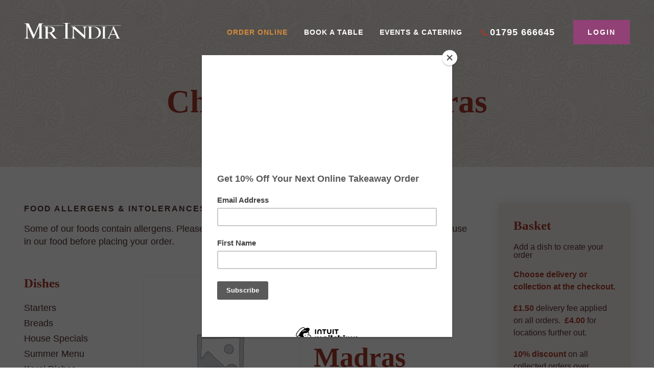

--- FILE ---
content_type: text/html; charset=UTF-8
request_url: https://mrindiakent.com/product/chicken-tikka-madras/
body_size: 10290
content:
 <!DOCTYPE html>
<html lang="en-GB">
<head>

	<!-- Created By We Are Cuppa -->

	<meta charset="UTF-8">
	<meta name="viewport" content="width=device-width, initial-scale=1">

	<meta name='robots' content='index, follow, max-image-preview:large, max-snippet:-1, max-video-preview:-1' />

	<!-- This site is optimized with the Yoast SEO plugin v19.8 - https://yoast.com/wordpress/plugins/seo/ -->
	<title>Chicken Tikka Madras - Mr India</title>
	<link rel="canonical" href="https://mrindiakent.com/product/chicken-tikka-madras/" />
	<meta property="og:locale" content="en_GB" />
	<meta property="og:type" content="article" />
	<meta property="og:title" content="Chicken Tikka Madras - Mr India" />
	<meta property="og:url" content="https://mrindiakent.com/product/chicken-tikka-madras/" />
	<meta property="og:site_name" content="Mr India" />
	<meta property="article:modified_time" content="2021-11-22T10:32:49+00:00" />
	<meta name="twitter:card" content="summary_large_image" />
	<script type="application/ld+json" class="yoast-schema-graph">{"@context":"https://schema.org","@graph":[{"@type":"WebPage","@id":"https://mrindiakent.com/product/chicken-tikka-madras/","url":"https://mrindiakent.com/product/chicken-tikka-madras/","name":"Chicken Tikka Madras - Mr India","isPartOf":{"@id":"https://mrindiakent.com/#website"},"datePublished":"2018-11-09T09:45:57+00:00","dateModified":"2021-11-22T10:32:49+00:00","breadcrumb":{"@id":"https://mrindiakent.com/product/chicken-tikka-madras/#breadcrumb"},"inLanguage":"en-GB","potentialAction":[{"@type":"ReadAction","target":["https://mrindiakent.com/product/chicken-tikka-madras/"]}]},{"@type":"BreadcrumbList","@id":"https://mrindiakent.com/product/chicken-tikka-madras/#breadcrumb","itemListElement":[{"@type":"ListItem","position":1,"name":"Home","item":"https://mrindiakent.com/"},{"@type":"ListItem","position":2,"name":"The Mr India Menu","item":"https://mrindiakent.com/order-online/"},{"@type":"ListItem","position":3,"name":"Chicken Tikka Madras"}]},{"@type":"WebSite","@id":"https://mrindiakent.com/#website","url":"https://mrindiakent.com/","name":"Mr India","description":"Just another WordPress site","publisher":{"@id":"https://mrindiakent.com/#organization"},"potentialAction":[{"@type":"SearchAction","target":{"@type":"EntryPoint","urlTemplate":"https://mrindiakent.com/?s={search_term_string}"},"query-input":"required name=search_term_string"}],"inLanguage":"en-GB"},{"@type":"Organization","@id":"https://mrindiakent.com/#organization","name":"Mr India","url":"https://mrindiakent.com/","sameAs":[],"logo":{"@type":"ImageObject","inLanguage":"en-GB","@id":"https://mrindiakent.com/#/schema/logo/image/","url":"https://mrindiakent.com/wp-content/uploads/2018/11/mr-india-logo.svg","contentUrl":"https://mrindiakent.com/wp-content/uploads/2018/11/mr-india-logo.svg","caption":"Mr India"},"image":{"@id":"https://mrindiakent.com/#/schema/logo/image/"}}]}</script>
	<!-- / Yoast SEO plugin. -->


<link rel='dns-prefetch' href='//use.typekit.net' />
<link rel='dns-prefetch' href='//s.w.org' />
<link rel="alternate" type="application/rss+xml" title="Mr India &raquo; Feed" href="https://mrindiakent.com/feed/" />
<link rel="alternate" type="application/rss+xml" title="Mr India &raquo; Comments Feed" href="https://mrindiakent.com/comments/feed/" />
		<!-- This site uses the Google Analytics by MonsterInsights plugin v8.9.1 - Using Analytics tracking - https://www.monsterinsights.com/ -->
							<script
				src="//www.googletagmanager.com/gtag/js?id=UA-134618191-6"  data-cfasync="false" data-wpfc-render="false" type="text/javascript" async></script>
			<script data-cfasync="false" data-wpfc-render="false" type="text/javascript">
				var mi_version = '8.9.1';
				var mi_track_user = true;
				var mi_no_track_reason = '';
				
								var disableStrs = [
															'ga-disable-UA-134618191-6',
									];

				/* Function to detect opted out users */
				function __gtagTrackerIsOptedOut() {
					for (var index = 0; index < disableStrs.length; index++) {
						if (document.cookie.indexOf(disableStrs[index] + '=true') > -1) {
							return true;
						}
					}

					return false;
				}

				/* Disable tracking if the opt-out cookie exists. */
				if (__gtagTrackerIsOptedOut()) {
					for (var index = 0; index < disableStrs.length; index++) {
						window[disableStrs[index]] = true;
					}
				}

				/* Opt-out function */
				function __gtagTrackerOptout() {
					for (var index = 0; index < disableStrs.length; index++) {
						document.cookie = disableStrs[index] + '=true; expires=Thu, 31 Dec 2099 23:59:59 UTC; path=/';
						window[disableStrs[index]] = true;
					}
				}

				if ('undefined' === typeof gaOptout) {
					function gaOptout() {
						__gtagTrackerOptout();
					}
				}
								window.dataLayer = window.dataLayer || [];

				window.MonsterInsightsDualTracker = {
					helpers: {},
					trackers: {},
				};
				if (mi_track_user) {
					function __gtagDataLayer() {
						dataLayer.push(arguments);
					}

					function __gtagTracker(type, name, parameters) {
						if (!parameters) {
							parameters = {};
						}

						if (parameters.send_to) {
							__gtagDataLayer.apply(null, arguments);
							return;
						}

						if (type === 'event') {
							
														parameters.send_to = monsterinsights_frontend.ua;
							__gtagDataLayer(type, name, parameters);
													} else {
							__gtagDataLayer.apply(null, arguments);
						}
					}

					__gtagTracker('js', new Date());
					__gtagTracker('set', {
						'developer_id.dZGIzZG': true,
											});
															__gtagTracker('config', 'UA-134618191-6', {"forceSSL":"true","link_attribution":"true"} );
										window.gtag = __gtagTracker;										(function () {
						/* https://developers.google.com/analytics/devguides/collection/analyticsjs/ */
						/* ga and __gaTracker compatibility shim. */
						var noopfn = function () {
							return null;
						};
						var newtracker = function () {
							return new Tracker();
						};
						var Tracker = function () {
							return null;
						};
						var p = Tracker.prototype;
						p.get = noopfn;
						p.set = noopfn;
						p.send = function () {
							var args = Array.prototype.slice.call(arguments);
							args.unshift('send');
							__gaTracker.apply(null, args);
						};
						var __gaTracker = function () {
							var len = arguments.length;
							if (len === 0) {
								return;
							}
							var f = arguments[len - 1];
							if (typeof f !== 'object' || f === null || typeof f.hitCallback !== 'function') {
								if ('send' === arguments[0]) {
									var hitConverted, hitObject = false, action;
									if ('event' === arguments[1]) {
										if ('undefined' !== typeof arguments[3]) {
											hitObject = {
												'eventAction': arguments[3],
												'eventCategory': arguments[2],
												'eventLabel': arguments[4],
												'value': arguments[5] ? arguments[5] : 1,
											}
										}
									}
									if ('pageview' === arguments[1]) {
										if ('undefined' !== typeof arguments[2]) {
											hitObject = {
												'eventAction': 'page_view',
												'page_path': arguments[2],
											}
										}
									}
									if (typeof arguments[2] === 'object') {
										hitObject = arguments[2];
									}
									if (typeof arguments[5] === 'object') {
										Object.assign(hitObject, arguments[5]);
									}
									if ('undefined' !== typeof arguments[1].hitType) {
										hitObject = arguments[1];
										if ('pageview' === hitObject.hitType) {
											hitObject.eventAction = 'page_view';
										}
									}
									if (hitObject) {
										action = 'timing' === arguments[1].hitType ? 'timing_complete' : hitObject.eventAction;
										hitConverted = mapArgs(hitObject);
										__gtagTracker('event', action, hitConverted);
									}
								}
								return;
							}

							function mapArgs(args) {
								var arg, hit = {};
								var gaMap = {
									'eventCategory': 'event_category',
									'eventAction': 'event_action',
									'eventLabel': 'event_label',
									'eventValue': 'event_value',
									'nonInteraction': 'non_interaction',
									'timingCategory': 'event_category',
									'timingVar': 'name',
									'timingValue': 'value',
									'timingLabel': 'event_label',
									'page': 'page_path',
									'location': 'page_location',
									'title': 'page_title',
								};
								for (arg in args) {
																		if (!(!args.hasOwnProperty(arg) || !gaMap.hasOwnProperty(arg))) {
										hit[gaMap[arg]] = args[arg];
									} else {
										hit[arg] = args[arg];
									}
								}
								return hit;
							}

							try {
								f.hitCallback();
							} catch (ex) {
							}
						};
						__gaTracker.create = newtracker;
						__gaTracker.getByName = newtracker;
						__gaTracker.getAll = function () {
							return [];
						};
						__gaTracker.remove = noopfn;
						__gaTracker.loaded = true;
						window['__gaTracker'] = __gaTracker;
					})();
									} else {
										console.log("");
					(function () {
						function __gtagTracker() {
							return null;
						}

						window['__gtagTracker'] = __gtagTracker;
						window['gtag'] = __gtagTracker;
					})();
									}
			</script>
				<!-- / Google Analytics by MonsterInsights -->
		<script type="text/javascript">
window._wpemojiSettings = {"baseUrl":"https:\/\/s.w.org\/images\/core\/emoji\/14.0.0\/72x72\/","ext":".png","svgUrl":"https:\/\/s.w.org\/images\/core\/emoji\/14.0.0\/svg\/","svgExt":".svg","source":{"concatemoji":"https:\/\/mrindiakent.com\/wp-includes\/js\/wp-emoji-release.min.js?ver=6.0.11"}};
/*! This file is auto-generated */
!function(e,a,t){var n,r,o,i=a.createElement("canvas"),p=i.getContext&&i.getContext("2d");function s(e,t){var a=String.fromCharCode,e=(p.clearRect(0,0,i.width,i.height),p.fillText(a.apply(this,e),0,0),i.toDataURL());return p.clearRect(0,0,i.width,i.height),p.fillText(a.apply(this,t),0,0),e===i.toDataURL()}function c(e){var t=a.createElement("script");t.src=e,t.defer=t.type="text/javascript",a.getElementsByTagName("head")[0].appendChild(t)}for(o=Array("flag","emoji"),t.supports={everything:!0,everythingExceptFlag:!0},r=0;r<o.length;r++)t.supports[o[r]]=function(e){if(!p||!p.fillText)return!1;switch(p.textBaseline="top",p.font="600 32px Arial",e){case"flag":return s([127987,65039,8205,9895,65039],[127987,65039,8203,9895,65039])?!1:!s([55356,56826,55356,56819],[55356,56826,8203,55356,56819])&&!s([55356,57332,56128,56423,56128,56418,56128,56421,56128,56430,56128,56423,56128,56447],[55356,57332,8203,56128,56423,8203,56128,56418,8203,56128,56421,8203,56128,56430,8203,56128,56423,8203,56128,56447]);case"emoji":return!s([129777,127995,8205,129778,127999],[129777,127995,8203,129778,127999])}return!1}(o[r]),t.supports.everything=t.supports.everything&&t.supports[o[r]],"flag"!==o[r]&&(t.supports.everythingExceptFlag=t.supports.everythingExceptFlag&&t.supports[o[r]]);t.supports.everythingExceptFlag=t.supports.everythingExceptFlag&&!t.supports.flag,t.DOMReady=!1,t.readyCallback=function(){t.DOMReady=!0},t.supports.everything||(n=function(){t.readyCallback()},a.addEventListener?(a.addEventListener("DOMContentLoaded",n,!1),e.addEventListener("load",n,!1)):(e.attachEvent("onload",n),a.attachEvent("onreadystatechange",function(){"complete"===a.readyState&&t.readyCallback()})),(e=t.source||{}).concatemoji?c(e.concatemoji):e.wpemoji&&e.twemoji&&(c(e.twemoji),c(e.wpemoji)))}(window,document,window._wpemojiSettings);
</script>
<style type="text/css">
img.wp-smiley,
img.emoji {
	display: inline !important;
	border: none !important;
	box-shadow: none !important;
	height: 1em !important;
	width: 1em !important;
	margin: 0 0.07em !important;
	vertical-align: -0.1em !important;
	background: none !important;
	padding: 0 !important;
}
</style>
	<link rel='stylesheet' id='wp-block-library-css'  href='https://mrindiakent.com/wp-includes/css/dist/block-library/style.min.css?ver=6.0.11' type='text/css' media='all' />
<link rel='stylesheet' id='wpzoom-social-icons-block-style-css'  href='https://mrindiakent.com/wp-content/plugins/social-icons-widget-by-wpzoom/block/dist/style-wpzoom-social-icons.css?ver=4.2.8' type='text/css' media='all' />
<link rel='stylesheet' id='wc-vendors-css'  href='https://mrindiakent.com/wp-content/plugins/woo-gutenberg-products-block/build/vendors.css?ver=1.4.0' type='text/css' media='all' />
<link rel='stylesheet' id='wc-featured-product-editor-css'  href='https://mrindiakent.com/wp-content/plugins/woo-gutenberg-products-block/build/featured-product.css?ver=1.4.0' type='text/css' media='all' />
<style id='global-styles-inline-css' type='text/css'>
body{--wp--preset--color--black: #000000;--wp--preset--color--cyan-bluish-gray: #abb8c3;--wp--preset--color--white: #ffffff;--wp--preset--color--pale-pink: #f78da7;--wp--preset--color--vivid-red: #cf2e2e;--wp--preset--color--luminous-vivid-orange: #ff6900;--wp--preset--color--luminous-vivid-amber: #fcb900;--wp--preset--color--light-green-cyan: #7bdcb5;--wp--preset--color--vivid-green-cyan: #00d084;--wp--preset--color--pale-cyan-blue: #8ed1fc;--wp--preset--color--vivid-cyan-blue: #0693e3;--wp--preset--color--vivid-purple: #9b51e0;--wp--preset--gradient--vivid-cyan-blue-to-vivid-purple: linear-gradient(135deg,rgba(6,147,227,1) 0%,rgb(155,81,224) 100%);--wp--preset--gradient--light-green-cyan-to-vivid-green-cyan: linear-gradient(135deg,rgb(122,220,180) 0%,rgb(0,208,130) 100%);--wp--preset--gradient--luminous-vivid-amber-to-luminous-vivid-orange: linear-gradient(135deg,rgba(252,185,0,1) 0%,rgba(255,105,0,1) 100%);--wp--preset--gradient--luminous-vivid-orange-to-vivid-red: linear-gradient(135deg,rgba(255,105,0,1) 0%,rgb(207,46,46) 100%);--wp--preset--gradient--very-light-gray-to-cyan-bluish-gray: linear-gradient(135deg,rgb(238,238,238) 0%,rgb(169,184,195) 100%);--wp--preset--gradient--cool-to-warm-spectrum: linear-gradient(135deg,rgb(74,234,220) 0%,rgb(151,120,209) 20%,rgb(207,42,186) 40%,rgb(238,44,130) 60%,rgb(251,105,98) 80%,rgb(254,248,76) 100%);--wp--preset--gradient--blush-light-purple: linear-gradient(135deg,rgb(255,206,236) 0%,rgb(152,150,240) 100%);--wp--preset--gradient--blush-bordeaux: linear-gradient(135deg,rgb(254,205,165) 0%,rgb(254,45,45) 50%,rgb(107,0,62) 100%);--wp--preset--gradient--luminous-dusk: linear-gradient(135deg,rgb(255,203,112) 0%,rgb(199,81,192) 50%,rgb(65,88,208) 100%);--wp--preset--gradient--pale-ocean: linear-gradient(135deg,rgb(255,245,203) 0%,rgb(182,227,212) 50%,rgb(51,167,181) 100%);--wp--preset--gradient--electric-grass: linear-gradient(135deg,rgb(202,248,128) 0%,rgb(113,206,126) 100%);--wp--preset--gradient--midnight: linear-gradient(135deg,rgb(2,3,129) 0%,rgb(40,116,252) 100%);--wp--preset--duotone--dark-grayscale: url('#wp-duotone-dark-grayscale');--wp--preset--duotone--grayscale: url('#wp-duotone-grayscale');--wp--preset--duotone--purple-yellow: url('#wp-duotone-purple-yellow');--wp--preset--duotone--blue-red: url('#wp-duotone-blue-red');--wp--preset--duotone--midnight: url('#wp-duotone-midnight');--wp--preset--duotone--magenta-yellow: url('#wp-duotone-magenta-yellow');--wp--preset--duotone--purple-green: url('#wp-duotone-purple-green');--wp--preset--duotone--blue-orange: url('#wp-duotone-blue-orange');--wp--preset--font-size--small: 13px;--wp--preset--font-size--medium: 20px;--wp--preset--font-size--large: 36px;--wp--preset--font-size--x-large: 42px;}.has-black-color{color: var(--wp--preset--color--black) !important;}.has-cyan-bluish-gray-color{color: var(--wp--preset--color--cyan-bluish-gray) !important;}.has-white-color{color: var(--wp--preset--color--white) !important;}.has-pale-pink-color{color: var(--wp--preset--color--pale-pink) !important;}.has-vivid-red-color{color: var(--wp--preset--color--vivid-red) !important;}.has-luminous-vivid-orange-color{color: var(--wp--preset--color--luminous-vivid-orange) !important;}.has-luminous-vivid-amber-color{color: var(--wp--preset--color--luminous-vivid-amber) !important;}.has-light-green-cyan-color{color: var(--wp--preset--color--light-green-cyan) !important;}.has-vivid-green-cyan-color{color: var(--wp--preset--color--vivid-green-cyan) !important;}.has-pale-cyan-blue-color{color: var(--wp--preset--color--pale-cyan-blue) !important;}.has-vivid-cyan-blue-color{color: var(--wp--preset--color--vivid-cyan-blue) !important;}.has-vivid-purple-color{color: var(--wp--preset--color--vivid-purple) !important;}.has-black-background-color{background-color: var(--wp--preset--color--black) !important;}.has-cyan-bluish-gray-background-color{background-color: var(--wp--preset--color--cyan-bluish-gray) !important;}.has-white-background-color{background-color: var(--wp--preset--color--white) !important;}.has-pale-pink-background-color{background-color: var(--wp--preset--color--pale-pink) !important;}.has-vivid-red-background-color{background-color: var(--wp--preset--color--vivid-red) !important;}.has-luminous-vivid-orange-background-color{background-color: var(--wp--preset--color--luminous-vivid-orange) !important;}.has-luminous-vivid-amber-background-color{background-color: var(--wp--preset--color--luminous-vivid-amber) !important;}.has-light-green-cyan-background-color{background-color: var(--wp--preset--color--light-green-cyan) !important;}.has-vivid-green-cyan-background-color{background-color: var(--wp--preset--color--vivid-green-cyan) !important;}.has-pale-cyan-blue-background-color{background-color: var(--wp--preset--color--pale-cyan-blue) !important;}.has-vivid-cyan-blue-background-color{background-color: var(--wp--preset--color--vivid-cyan-blue) !important;}.has-vivid-purple-background-color{background-color: var(--wp--preset--color--vivid-purple) !important;}.has-black-border-color{border-color: var(--wp--preset--color--black) !important;}.has-cyan-bluish-gray-border-color{border-color: var(--wp--preset--color--cyan-bluish-gray) !important;}.has-white-border-color{border-color: var(--wp--preset--color--white) !important;}.has-pale-pink-border-color{border-color: var(--wp--preset--color--pale-pink) !important;}.has-vivid-red-border-color{border-color: var(--wp--preset--color--vivid-red) !important;}.has-luminous-vivid-orange-border-color{border-color: var(--wp--preset--color--luminous-vivid-orange) !important;}.has-luminous-vivid-amber-border-color{border-color: var(--wp--preset--color--luminous-vivid-amber) !important;}.has-light-green-cyan-border-color{border-color: var(--wp--preset--color--light-green-cyan) !important;}.has-vivid-green-cyan-border-color{border-color: var(--wp--preset--color--vivid-green-cyan) !important;}.has-pale-cyan-blue-border-color{border-color: var(--wp--preset--color--pale-cyan-blue) !important;}.has-vivid-cyan-blue-border-color{border-color: var(--wp--preset--color--vivid-cyan-blue) !important;}.has-vivid-purple-border-color{border-color: var(--wp--preset--color--vivid-purple) !important;}.has-vivid-cyan-blue-to-vivid-purple-gradient-background{background: var(--wp--preset--gradient--vivid-cyan-blue-to-vivid-purple) !important;}.has-light-green-cyan-to-vivid-green-cyan-gradient-background{background: var(--wp--preset--gradient--light-green-cyan-to-vivid-green-cyan) !important;}.has-luminous-vivid-amber-to-luminous-vivid-orange-gradient-background{background: var(--wp--preset--gradient--luminous-vivid-amber-to-luminous-vivid-orange) !important;}.has-luminous-vivid-orange-to-vivid-red-gradient-background{background: var(--wp--preset--gradient--luminous-vivid-orange-to-vivid-red) !important;}.has-very-light-gray-to-cyan-bluish-gray-gradient-background{background: var(--wp--preset--gradient--very-light-gray-to-cyan-bluish-gray) !important;}.has-cool-to-warm-spectrum-gradient-background{background: var(--wp--preset--gradient--cool-to-warm-spectrum) !important;}.has-blush-light-purple-gradient-background{background: var(--wp--preset--gradient--blush-light-purple) !important;}.has-blush-bordeaux-gradient-background{background: var(--wp--preset--gradient--blush-bordeaux) !important;}.has-luminous-dusk-gradient-background{background: var(--wp--preset--gradient--luminous-dusk) !important;}.has-pale-ocean-gradient-background{background: var(--wp--preset--gradient--pale-ocean) !important;}.has-electric-grass-gradient-background{background: var(--wp--preset--gradient--electric-grass) !important;}.has-midnight-gradient-background{background: var(--wp--preset--gradient--midnight) !important;}.has-small-font-size{font-size: var(--wp--preset--font-size--small) !important;}.has-medium-font-size{font-size: var(--wp--preset--font-size--medium) !important;}.has-large-font-size{font-size: var(--wp--preset--font-size--large) !important;}.has-x-large-font-size{font-size: var(--wp--preset--font-size--x-large) !important;}
</style>
<link rel='stylesheet' id='woocommerce-layout-css'  href='https://mrindiakent.com/wp-content/plugins/woocommerce/assets/css/woocommerce-layout.css?ver=3.5.7' type='text/css' media='all' />
<link rel='stylesheet' id='woocommerce-smallscreen-css'  href='https://mrindiakent.com/wp-content/plugins/woocommerce/assets/css/woocommerce-smallscreen.css?ver=3.5.7' type='text/css' media='only screen and (max-width: 768px)' />
<link rel='stylesheet' id='woocommerce-general-css'  href='https://mrindiakent.com/wp-content/plugins/woocommerce/assets/css/woocommerce.css?ver=3.5.7' type='text/css' media='all' />
<style id='woocommerce-inline-inline-css' type='text/css'>
.woocommerce form .form-row .required { visibility: visible; }
</style>
<link rel='stylesheet' id='fonts-css'  href='https://use.typekit.net/key7haz.css?ver=6.0.11' type='text/css' media='all' />
<link rel='stylesheet' id='wac-styles-css'  href='https://mrindiakent.com/wp-content/themes/mr-india/assets/build/css/style.css?ver=6.0.11' type='text/css' media='all' />
<link rel='stylesheet' id='wpzoom-social-icons-socicon-css'  href='https://mrindiakent.com/wp-content/plugins/social-icons-widget-by-wpzoom/assets/css/wpzoom-socicon.css?ver=1665696886' type='text/css' media='all' />
<link rel='stylesheet' id='wpzoom-social-icons-genericons-css'  href='https://mrindiakent.com/wp-content/plugins/social-icons-widget-by-wpzoom/assets/css/genericons.css?ver=1665696886' type='text/css' media='all' />
<link rel='stylesheet' id='wpzoom-social-icons-academicons-css'  href='https://mrindiakent.com/wp-content/plugins/social-icons-widget-by-wpzoom/assets/css/academicons.min.css?ver=1665696886' type='text/css' media='all' />
<link rel='stylesheet' id='wpzoom-social-icons-font-awesome-3-css'  href='https://mrindiakent.com/wp-content/plugins/social-icons-widget-by-wpzoom/assets/css/font-awesome-3.min.css?ver=1665696886' type='text/css' media='all' />
<link rel='stylesheet' id='dashicons-css'  href='https://mrindiakent.com/wp-includes/css/dashicons.min.css?ver=6.0.11' type='text/css' media='all' />
<link rel='stylesheet' id='wpzoom-social-icons-styles-css'  href='https://mrindiakent.com/wp-content/plugins/social-icons-widget-by-wpzoom/assets/css/wpzoom-social-icons-styles.css?ver=1665696886' type='text/css' media='all' />
<link rel='preload' as='font'  id='wpzoom-social-icons-font-academicons-ttf-css'  href='https://mrindiakent.com/wp-content/plugins/social-icons-widget-by-wpzoom/assets/font/academicons.ttf?v=1.9.2'  type='font/ttf' crossorigin />
<link rel='preload' as='font'  id='wpzoom-social-icons-font-academicons-woff-css'  href='https://mrindiakent.com/wp-content/plugins/social-icons-widget-by-wpzoom/assets/font/academicons.woff?v=1.9.2'  type='font/woff' crossorigin />
<link rel='preload' as='font'  id='wpzoom-social-icons-font-fontawesome-3-ttf-css'  href='https://mrindiakent.com/wp-content/plugins/social-icons-widget-by-wpzoom/assets/font/fontawesome-webfont.ttf?v=4.7.0'  type='font/ttf' crossorigin />
<link rel='preload' as='font'  id='wpzoom-social-icons-font-fontawesome-3-woff-css'  href='https://mrindiakent.com/wp-content/plugins/social-icons-widget-by-wpzoom/assets/font/fontawesome-webfont.woff?v=4.7.0'  type='font/woff' crossorigin />
<link rel='preload' as='font'  id='wpzoom-social-icons-font-fontawesome-3-woff2-css'  href='https://mrindiakent.com/wp-content/plugins/social-icons-widget-by-wpzoom/assets/font/fontawesome-webfont.woff2?v=4.7.0'  type='font/woff2' crossorigin />
<link rel='preload' as='font'  id='wpzoom-social-icons-font-genericons-ttf-css'  href='https://mrindiakent.com/wp-content/plugins/social-icons-widget-by-wpzoom/assets/font/Genericons.ttf'  type='font/ttf' crossorigin />
<link rel='preload' as='font'  id='wpzoom-social-icons-font-genericons-woff-css'  href='https://mrindiakent.com/wp-content/plugins/social-icons-widget-by-wpzoom/assets/font/Genericons.woff'  type='font/woff' crossorigin />
<link rel='preload' as='font'  id='wpzoom-social-icons-font-socicon-ttf-css'  href='https://mrindiakent.com/wp-content/plugins/social-icons-widget-by-wpzoom/assets/font/socicon.ttf?v=4.2.8'  type='font/ttf' crossorigin />
<link rel='preload' as='font'  id='wpzoom-social-icons-font-socicon-woff-css'  href='https://mrindiakent.com/wp-content/plugins/social-icons-widget-by-wpzoom/assets/font/socicon.woff?v=4.2.8'  type='font/woff' crossorigin />
<script type='text/javascript' src='https://mrindiakent.com/wp-content/plugins/google-analytics-for-wordpress/assets/js/frontend-gtag.min.js?ver=8.9.1' id='monsterinsights-frontend-script-js'></script>
<script data-cfasync="false" data-wpfc-render="false" type="text/javascript" id='monsterinsights-frontend-script-js-extra'>/* <![CDATA[ */
var monsterinsights_frontend = {"js_events_tracking":"true","download_extensions":"doc,pdf,ppt,zip,xls,docx,pptx,xlsx","inbound_paths":"[{\"path\":\"\\\/go\\\/\",\"label\":\"affiliate\"},{\"path\":\"\\\/recommend\\\/\",\"label\":\"affiliate\"}]","home_url":"https:\/\/mrindiakent.com","hash_tracking":"false","ua":"UA-134618191-6","v4_id":""};/* ]]> */
</script>
<script type='text/javascript' src='https://mrindiakent.com/wp-includes/js/jquery/jquery.min.js?ver=3.6.0' id='jquery-core-js'></script>
<script type='text/javascript' src='https://mrindiakent.com/wp-includes/js/jquery/jquery-migrate.min.js?ver=3.3.2' id='jquery-migrate-js'></script>
<link rel="https://api.w.org/" href="https://mrindiakent.com/wp-json/" /><link rel="alternate" type="application/json" href="https://mrindiakent.com/wp-json/wp/v2/product/373" /><link rel="EditURI" type="application/rsd+xml" title="RSD" href="https://mrindiakent.com/xmlrpc.php?rsd" />
<link rel="wlwmanifest" type="application/wlwmanifest+xml" href="https://mrindiakent.com/wp-includes/wlwmanifest.xml" /> 
<meta name="generator" content="WordPress 6.0.11" />
<meta name="generator" content="WooCommerce 3.5.7" />
<link rel='shortlink' href='https://mrindiakent.com/?p=373' />
<link rel="alternate" type="application/json+oembed" href="https://mrindiakent.com/wp-json/oembed/1.0/embed?url=https%3A%2F%2Fmrindiakent.com%2Fproduct%2Fchicken-tikka-madras%2F" />
<link rel="alternate" type="text/xml+oembed" href="https://mrindiakent.com/wp-json/oembed/1.0/embed?url=https%3A%2F%2Fmrindiakent.com%2Fproduct%2Fchicken-tikka-madras%2F&#038;format=xml" />
	<noscript><style>.woocommerce-product-gallery{ opacity: 1 !important; }</style></noscript>
	<link rel="icon" href="https://mrindiakent.com/wp-content/uploads/2019/01/mri-favicon-red-100x100.jpg" sizes="32x32" />
<link rel="icon" href="https://mrindiakent.com/wp-content/uploads/2019/01/mri-favicon-red.jpg" sizes="192x192" />
<link rel="apple-touch-icon" href="https://mrindiakent.com/wp-content/uploads/2019/01/mri-favicon-red.jpg" />
<meta name="msapplication-TileImage" content="https://mrindiakent.com/wp-content/uploads/2019/01/mri-favicon-red.jpg" />
<!-- WooCommerce Google Analytics Integration -->
		<script type='text/javascript'>
			var gaProperty = 'UA-134618191-6';
			var disableStr = 'ga-disable-' + gaProperty;
			if ( document.cookie.indexOf( disableStr + '=true' ) > -1 ) {
				window[disableStr] = true;
			}
			function gaOptout() {
				document.cookie = disableStr + '=true; expires=Thu, 31 Dec 2099 23:59:59 UTC; path=/';
				window[disableStr] = true;
			}
		</script><script async src="https://www.googletagmanager.com/gtag/js?id=UA-134618191-6"></script>
		<script>
		window.dataLayer = window.dataLayer || [];
		function gtag(){dataLayer.push(arguments);}
		gtag('js', new Date());
		gtag('set', 'developer_id.dOGY3NW', true);

		gtag('config', 'UA-134618191-6', {
			'allow_google_signals': true,
			'link_attribution': true,
			'anonymize_ip': true,
			'linker':{
				'domains': [],
				'allow_incoming': false,
			},
			'custom_map': {
				'dimension1': 'logged_in'
			},
			'logged_in': 'no'
		} );

		
		</script>
		
		<!-- /WooCommerce Google Analytics Integration -->	
		
</head>

<body data-rsssl=1 class="product-template-default single single-product postid-373 wp-custom-logo woocommerce woocommerce-page woocommerce-no-js elementor-default elementor-kit-2680">

	<a class="skip-link screen-reader-text" href="#content">Skip to content</a>

	
  <nav class="Navigation Navigation--mobile">
  <div class="menu-primary-container"><ul id="menu-primary" class="menu"><li id="menu-item-82" class="menu-item menu-item-type-post_type menu-item-object-page current_page_parent menu-item-82"><a href="https://mrindiakent.com/order-online/">Order Online</a></li>
<li id="menu-item-85" class="menu-item menu-item-type-post_type menu-item-object-page menu-item-85"><a href="https://mrindiakent.com/book-a-table/">Book A Table</a></li>
<li id="menu-item-88" class="menu-item menu-item-type-post_type menu-item-object-page menu-item-88"><a href="https://mrindiakent.com/event-catering/">Events &#038; Catering</a></li>
</ul></div></nav><!-- .Navigation -->


<header class="header header--mobile">

  <div class="header-container">

    <div class="header-part">
      
<div class="Branding">

      <a href="https://mrindiakent.com/" rel="home">
      <img class="Branding-logo" src="https://mrindiakent.com/wp-content/uploads/2018/11/mr-india-logo.svg" alt="" width="220" />
    </a>
  
</div><!-- .Branding -->
    </div><!-- .header-part -->

    <div class="header-part">
      <div class="NavigationToggle">
  <span></span>
  <span></span>
  <span></span>
  <span></span>
</div><!-- .ToggleNav -->
    </div><!-- .header-part -->

  </div><!-- .header-inner -->

</header><!-- .header--mobile -->

	<header class="header">

	<div class="header-container">

		<div class="header-inner">

			<div class="header-part">
				
<div class="Branding">

      <a href="https://mrindiakent.com/" rel="home">
      <img class="Branding-logo" src="https://mrindiakent.com/wp-content/uploads/2018/11/mr-india-logo.svg" alt="" width="220" />
    </a>
  
</div><!-- .Branding -->
			</div><!-- .header-part -->

			<div class="header-part">

				<nav class="Navigation Navigation--primary">
  <div class="menu-primary-container"><ul id="menu-primary-1" class="menu"><li class="menu-item menu-item-type-post_type menu-item-object-page current_page_parent menu-item-82"><a href="https://mrindiakent.com/order-online/">Order Online</a></li>
<li class="menu-item menu-item-type-post_type menu-item-object-page menu-item-85"><a href="https://mrindiakent.com/book-a-table/">Book A Table</a></li>
<li class="menu-item menu-item-type-post_type menu-item-object-page menu-item-88"><a href="https://mrindiakent.com/event-catering/">Events &#038; Catering</a></li>
</ul></div></nav><!-- .Navigation -->

				
    <ul class="ContactInfo ContactInfo--header">
              <li><i class="fa fa-phone"></i><a href="tel:01795 666645">01795 666645</a></li>
                      </ul><!-- .Contact -->

    
				<a href="https://mrindiakent.com/my-account/" role="button" class="Button--secondary Button--login">Login</a>

			</div><!-- .header-part -->

		</div><!-- .header-inner -->

	</div><!-- .header-container -->

</header><!-- .header -->

	
 

  <header class="Banner" >

    <div class="Banner-container">

      
      <h1 class="Banner-title">Chicken Tikka Madras</h1>

      
    </div><!-- .Banner-container -->

  </header><!-- .Banner -->


 <div class="content content--shop" id="content">

 		<div class="content-container">

 			<div class="content-inner">

 				<main class="content-main">

          <div class="content-mainInner">

            <div class="InformationNotice InformationNotice--shop">
  <span class="InformationNotice-title">Food Allergens & Intolerances</span>
  <div class="InformationNotice-text"><p>Some of our foods contain allergens. Please contact us on <strong>01795 666645</strong> to find out what ingredients we use in our food before placing your order.</p>
</div>
</div>

            
<aside class="content-sidebar content-sidebar--left">

	  
		
			<article class="Widget Widget--shopSidebarLeft">
				<h5>Dishes</h5>
				<ul>
											<li><a href="#starters">Starters</a></li>
											<li><a href="#breads">Breads</a></li>
											<li><a href="#house-specials">House Specials</a></li>
											<li><a href="#summer-menu">Summer Menu</a></li>
											<li><a href="#korai-dishes">Korai Dishes</a></li>
											<li><a href="#madras-dishes">Madras Dishes</a></li>
											<li><a href="#chefs-specials">Chef’s Specials</a></li>
											<li><a href="#jalfrezi-dishes">Jalfrezi Dishes</a></li>
											<li><a href="#ceylon-dishes">Ceylon Dishes</a></li>
											<li><a href="#vindaloo-dishes">Vindaloo Dishes</a></li>
											<li><a href="#korma-dishes">Korma Dishes</a></li>
											<li><a href="#sag-dishes">Sag Dishes</a></li>
											<li><a href="#rogan-josh-dishes">Rogan Josh Dishes</a></li>
											<li><a href="#bhoona-dishes">Bhoona Dishes</a></li>
											<li><a href="#dopiaza-dishes">Dopiaza Dishes</a></li>
											<li><a href="#kashmir-dishes">Kashmir Dishes</a></li>
											<li><a href="#dansak-dishes">Dansak Dishes</a></li>
											<li><a href="#pathia-dishes">Pathia Dishes</a></li>
											<li><a href="#biryani-dishes">Biryani Dishes</a></li>
											<li><a href="#balti-dishes">Balti Dishes</a></li>
											<li><a href="#tandoori-dishes">Tandoori Dishes</a></li>
											<li><a href="#medium-curry-dishes">Medium Curry Dishes</a></li>
											<li><a href="#vegetable-side-dishes">Vegetable Side Dishes</a></li>
											<li><a href="#sundries">Sundries</a></li>
											<li><a href="#english-dishes">English Dishes</a></li>
											<li><a href="#desserts">Desserts</a></li>
									</ul>
			</article>

		
		
</aside><!-- content-sidebar -->

            <div class="content-contentWrapper">

              
            <div class="woocommerce-notices-wrapper"></div><div id="product-373" class="post-373 product type-product status-publish product_cat-madras-dishes first instock shipping-taxable purchasable product-type-simple">

	<div class="woocommerce-product-gallery woocommerce-product-gallery--without-images woocommerce-product-gallery--columns-4 images" data-columns="4" style="opacity: 0; transition: opacity .25s ease-in-out;">
	<figure class="woocommerce-product-gallery__wrapper">
		<div class="woocommerce-product-gallery__image--placeholder"><img src="https://mrindiakent.com/wp-content/plugins/woocommerce/assets/images/placeholder.png" alt="Awaiting product image" class="wp-post-image" /></div>	</figure>
</div>

	<div class="summary entry-summary">
		<h1 class="product_title entry-title">Chicken Tikka Madras</h1><p class="price"><span class="woocommerce-Price-amount amount"><span class="woocommerce-Price-currencySymbol">&pound;</span>7.95</span></p>

	
	<form class="cart" action="https://mrindiakent.com/product/chicken-tikka-madras/" method="post" enctype='multipart/form-data'>
		
			<div class="quantity">
		<label class="screen-reader-text" for="quantity_691b580332db6">Quantity</label>
		<input
			type="number"
			id="quantity_691b580332db6"
			class="input-text qty text"
			step="1"
			min="1"
			max=""
			name="quantity"
			value="1"
			title="Qty"
			size="4"
			pattern="[0-9]*"
			inputmode="numeric"
			aria-labelledby="Chicken Tikka Madras quantity" />
	</div>
	
		<button type="submit" name="add-to-cart" value="373" class="single_add_to_cart_button button alt">Add to basket</button>

			</form>

	
<div class="product_meta">

	
	
	<span class="posted_in">Category: <a href="https://mrindiakent.com/product-category/madras-dishes/" rel="tag">Madras Dishes</a></span>
	
	
</div>
	</div>

	
	<section class="related products">

		<h2>Related products</h2>

		<ul class="products columns-4">

			
				<li class="post-377 product type-product status-publish product_cat-madras-dishes first instock shipping-taxable purchasable product-type-simple">
	<div class="product-part"><h2 class="woocommerce-loop-product__title">Prawn Madras</h2></div><div class="product-part">
	<span class="price"><span class="woocommerce-Price-amount amount"><span class="woocommerce-Price-currencySymbol">&pound;</span>7.50</span></span>
<a href="/product/chicken-tikka-madras/?add-to-cart=377" data-quantity="1" class="button product_type_simple add_to_cart_button ajax_add_to_cart" data-product_id="377" data-product_sku="" aria-label="Add &ldquo;Prawn Madras&rdquo; to your basket" rel="nofollow">+</a></div></li>

			
				<li class="post-378 product type-product status-publish product_cat-madras-dishes instock shipping-taxable purchasable product-type-simple">
	<div class="product-part"><h2 class="woocommerce-loop-product__title">King Prawn Madras</h2></div><div class="product-part">
	<span class="price"><span class="woocommerce-Price-amount amount"><span class="woocommerce-Price-currencySymbol">&pound;</span>14.95</span></span>
<a href="/product/chicken-tikka-madras/?add-to-cart=378" data-quantity="1" class="button product_type_simple add_to_cart_button ajax_add_to_cart" data-product_id="378" data-product_sku="" aria-label="Add &ldquo;King Prawn Madras&rdquo; to your basket" rel="nofollow">+</a></div></li>

			
				<li class="post-379 product type-product status-publish product_cat-madras-dishes instock shipping-taxable purchasable product-type-simple">
	<div class="product-part"><h2 class="woocommerce-loop-product__title">Special Mixed Madras</h2><span class="product-short-description">Chicken, lamb and prawn</span></div><div class="product-part">
	<span class="price"><span class="woocommerce-Price-amount amount"><span class="woocommerce-Price-currencySymbol">&pound;</span>12.95</span></span>
<a href="/product/chicken-tikka-madras/?add-to-cart=379" data-quantity="1" class="button product_type_simple add_to_cart_button ajax_add_to_cart" data-product_id="379" data-product_sku="" aria-label="Add &ldquo;Special Mixed Madras&rdquo; to your basket" rel="nofollow">+</a></div></li>

			
				<li class="post-374 product type-product status-publish product_cat-madras-dishes last instock shipping-taxable purchasable product-type-simple">
	<div class="product-part"><h2 class="woocommerce-loop-product__title">Mutton Tikka Madras</h2></div><div class="product-part">
	<span class="price"><span class="woocommerce-Price-amount amount"><span class="woocommerce-Price-currencySymbol">&pound;</span>7.95</span></span>
<a href="/product/chicken-tikka-madras/?add-to-cart=374" data-quantity="1" class="button product_type_simple add_to_cart_button ajax_add_to_cart" data-product_id="374" data-product_sku="" aria-label="Add &ldquo;Mutton Tikka Madras&rdquo; to your basket" rel="nofollow">+</a></div></li>

			
		</ul>

	</section>

</div>


          
 				</main><!-- .content-main -->

 				
<aside class="content-sidebar">

	
	<article id="woocommerce_widget_cart-3" class="Widget Widget--shopSidebarRight woocommerce widget_shopping_cart"><h5 class="Widget-title">Basket</h5><div class="widget_shopping_cart_content"></div></article>
</aside><!-- content-sidebar -->

 			</div><!-- .content-inner-->

 		</div><!-- .content-container -->

 	</div><!-- .content -->

 
	
	<div class="footer-widgets">

<div class="ContactCard ContactCard--footer">

  <div class="ContactCard-container">

    <div class="ContactCard-inner">

      <h2 class="ContactCard-title">Come Visit Us</h2>

      <div class="ContactCard-info">

        <div class="ContactCard-address"><p>2 Minster Road,<br />
Halfway, Sheerness,<br />
Kent,<br />
ME12 3JD</p>
</div>

        <div class="ContactCard-openingHours"><p>Opening Monday - Sunday, including bank holidays including Christmas Day<br />
12 noon - 2pm & 5pm - 11.30pm all days</p>
</div>

      </div><!-- .ContactCard-info -->

    </div><!-- .ContactCard-inner -->

  </div><!-- .ContactCard-container -->

</div><!-- .ContactCard -->

<div class="Instagram">

  Instagram did not return a 200.
</div><!-- .instagram -->



</div><!-- .footer-widgets -->

<footer class="footer">

		<div class="footer-container">

			<div class="footer-socket">

				<div class="footer-info">
					<a href="https://mrindiakent.com/">&copy; Copyright 2019, All rights reserved</a>
					<a href="https://mrindiakent.com" target="_blank">Mr India</a>
				</div><!-- .footer-info -->				

				<nav class="Navigation Navigation--footer">
  <div class="menu-footer-socket-container"><ul id="menu-footer-socket" class="menu"><li id="menu-item-169" class="menu-item menu-item-type-post_type menu-item-object-page menu-item-home menu-item-169"><a href="https://mrindiakent.com/">Homepage</a></li>
<li id="menu-item-885" class="menu-item menu-item-type-post_type menu-item-object-page menu-item-885"><a href="https://mrindiakent.com/sponsorship/">Sponsorship</a></li>
<li id="menu-item-167" class="menu-item menu-item-type-post_type menu-item-object-page menu-item-167"><a href="https://mrindiakent.com/cookie-policy/">Cookie Policy</a></li>
<li id="menu-item-168" class="menu-item menu-item-type-post_type menu-item-object-page menu-item-privacy-policy menu-item-168"><a href="https://mrindiakent.com/privacy-policy/">Privacy Policy</a></li>
</ul></div></nav><!-- .Navigation -->

			</div><!-- .footer-socket -->

		</div><!-- .footer-container -->

</footer><!-- .footer -->
	<script id="mcjs">!function(c,h,i,m,p){m=c.createElement(h),p=c.getElementsByTagName(h)[0],m.async=1,m.src=i,p.parentNode.insertBefore(m,p)}(document,"script","https://chimpstatic.com/mcjs-connected/js/users/30f804914e2325eaa67600263/83eafb90ccccc4683eab2f3e3.js");</script><script type="application/ld+json">{"@context":"https:\/\/schema.org\/","@type":"Product","@id":"https:\/\/mrindiakent.com\/product\/chicken-tikka-madras\/#product","name":"Chicken Tikka Madras","url":"https:\/\/mrindiakent.com\/product\/chicken-tikka-madras\/","image":false,"description":"","sku":373,"offers":[{"@type":"Offer","price":"7.95","priceValidUntil":"2026-12-31","priceSpecification":{"price":"7.95","priceCurrency":"GBP","valueAddedTaxIncluded":"false"},"priceCurrency":"GBP","availability":"https:\/\/schema.org\/InStock","url":"https:\/\/mrindiakent.com\/product\/chicken-tikka-madras\/","seller":{"@type":"Organization","name":"Mr India","url":"https:\/\/mrindiakent.com"}}]}</script>	<script type="text/javascript">
		var c = document.body.className;
		c = c.replace(/woocommerce-no-js/, 'woocommerce-js');
		document.body.className = c;
	</script>
	<script type='text/javascript' src='https://mrindiakent.com/wp-content/plugins/woocommerce/assets/js/jquery-blockui/jquery.blockUI.min.js?ver=2.70' id='jquery-blockui-js'></script>
<script type='text/javascript' id='wc-add-to-cart-js-extra'>
/* <![CDATA[ */
var wc_add_to_cart_params = {"ajax_url":"\/wp-admin\/admin-ajax.php","wc_ajax_url":"\/?wc-ajax=%%endpoint%%","i18n_view_cart":"View basket","cart_url":"https:\/\/mrindiakent.com\/basket\/","is_cart":"","cart_redirect_after_add":"no"};
/* ]]> */
</script>
<script type='text/javascript' src='https://mrindiakent.com/wp-content/plugins/woocommerce/assets/js/frontend/add-to-cart.min.js?ver=3.5.7' id='wc-add-to-cart-js'></script>
<script type='text/javascript' id='wc-single-product-js-extra'>
/* <![CDATA[ */
var wc_single_product_params = {"i18n_required_rating_text":"Please select a rating","review_rating_required":"yes","flexslider":{"rtl":false,"animation":"slide","smoothHeight":true,"directionNav":false,"controlNav":"thumbnails","slideshow":false,"animationSpeed":500,"animationLoop":false,"allowOneSlide":false},"zoom_enabled":"","zoom_options":[],"photoswipe_enabled":"","photoswipe_options":{"shareEl":false,"closeOnScroll":false,"history":false,"hideAnimationDuration":0,"showAnimationDuration":0},"flexslider_enabled":""};
/* ]]> */
</script>
<script type='text/javascript' src='https://mrindiakent.com/wp-content/plugins/woocommerce/assets/js/frontend/single-product.min.js?ver=3.5.7' id='wc-single-product-js'></script>
<script type='text/javascript' src='https://mrindiakent.com/wp-content/plugins/woocommerce/assets/js/js-cookie/js.cookie.min.js?ver=2.1.4' id='js-cookie-js'></script>
<script type='text/javascript' id='woocommerce-js-extra'>
/* <![CDATA[ */
var woocommerce_params = {"ajax_url":"\/wp-admin\/admin-ajax.php","wc_ajax_url":"\/?wc-ajax=%%endpoint%%"};
/* ]]> */
</script>
<script type='text/javascript' src='https://mrindiakent.com/wp-content/plugins/woocommerce/assets/js/frontend/woocommerce.min.js?ver=3.5.7' id='woocommerce-js'></script>
<script type='text/javascript' id='wc-cart-fragments-js-extra'>
/* <![CDATA[ */
var wc_cart_fragments_params = {"ajax_url":"\/wp-admin\/admin-ajax.php","wc_ajax_url":"\/?wc-ajax=%%endpoint%%","cart_hash_key":"wc_cart_hash_6731c56a2aca2260fbfbb789455388dc","fragment_name":"wc_fragments_6731c56a2aca2260fbfbb789455388dc"};
/* ]]> */
</script>
<script type='text/javascript' src='https://mrindiakent.com/wp-content/plugins/woocommerce/assets/js/frontend/cart-fragments.min.js?ver=3.5.7' id='wc-cart-fragments-js'></script>
<script type='text/javascript' id='mailchimp-woocommerce-js-extra'>
/* <![CDATA[ */
var mailchimp_public_data = {"site_url":"https:\/\/mrindiakent.com","ajax_url":"https:\/\/mrindiakent.com\/wp-admin\/admin-ajax.php","disable_carts":"","subscribers_only":"","language":"en","allowed_to_set_cookies":"1"};
/* ]]> */
</script>
<script type='text/javascript' src='https://mrindiakent.com/wp-content/plugins/mailchimp-for-woocommerce/public/js/mailchimp-woocommerce-public.min.js?ver=2.7.5.01' id='mailchimp-woocommerce-js'></script>
<script type='text/javascript' src='https://mrindiakent.com/wp-content/themes/mr-india/assets/build/js/scripts.js?ver=1' id='wac-scripts-js'></script>
<script type='text/javascript' src='https://mrindiakent.com/wp-content/plugins/social-icons-widget-by-wpzoom/assets/js/social-icons-widget-frontend.js?ver=1665696886' id='zoom-social-icons-widget-frontend-js'></script>
<!-- WooCommerce JavaScript -->
<script type="text/javascript">
jQuery(function($) { 

			$( '.single_add_to_cart_button' ).on( 'click', function() {
				gtag( 'event', 'add_to_cart', { 'event_category': 'ecommerce', 'event_label': '#373', 'items': [ {'id': '#373','name': 'Chicken Tikka Madras','quantity': $( 'input.qty' ).val() ? $( 'input.qty' ).val() : '1'} ] } );
			});
		


			gtag( 'event', 'view_item_list', { 'items': [ {
				'id': '377',
				'name': 'Prawn Madras',
				'category': 'Madras Dishes',
				'list': 'Product List',
				'list_position': '1'
			} ] } );
		


			$( '.products .post-377 a' ).on('click', function() {
				if ( true === $(this).hasClass( 'add_to_cart_button' ) ) {
					return;
				}
				gtag( 'event', 'select_content', {
					'content_type': 'product',
					'items': [ {
						'id': '377',
						'name': 'Prawn Madras',
						'category': 'Madras Dishes',
						'list_position': '1'
					} ],
				} );
			});
		


			gtag( 'event', 'view_item_list', { 'items': [ {
				'id': '378',
				'name': 'King Prawn Madras',
				'category': 'Madras Dishes',
				'list': 'Product List',
				'list_position': '2'
			} ] } );
		


			$( '.products .post-378 a' ).on('click', function() {
				if ( true === $(this).hasClass( 'add_to_cart_button' ) ) {
					return;
				}
				gtag( 'event', 'select_content', {
					'content_type': 'product',
					'items': [ {
						'id': '378',
						'name': 'King Prawn Madras',
						'category': 'Madras Dishes',
						'list_position': '2'
					} ],
				} );
			});
		


			gtag( 'event', 'view_item_list', { 'items': [ {
				'id': '379',
				'name': 'Special Mixed Madras',
				'category': 'Madras Dishes',
				'list': 'Product List',
				'list_position': '3'
			} ] } );
		


			$( '.products .post-379 a' ).on('click', function() {
				if ( true === $(this).hasClass( 'add_to_cart_button' ) ) {
					return;
				}
				gtag( 'event', 'select_content', {
					'content_type': 'product',
					'items': [ {
						'id': '379',
						'name': 'Special Mixed Madras',
						'category': 'Madras Dishes',
						'list_position': '3'
					} ],
				} );
			});
		


			gtag( 'event', 'view_item_list', { 'items': [ {
				'id': '374',
				'name': 'Mutton Tikka Madras',
				'category': 'Madras Dishes',
				'list': 'Product List',
				'list_position': '4'
			} ] } );
		


			$( '.products .post-374 a' ).on('click', function() {
				if ( true === $(this).hasClass( 'add_to_cart_button' ) ) {
					return;
				}
				gtag( 'event', 'select_content', {
					'content_type': 'product',
					'items': [ {
						'id': '374',
						'name': 'Mutton Tikka Madras',
						'category': 'Madras Dishes',
						'list_position': '4'
					} ],
				} );
			});
		


			gtag( 'event', 'view_item', {
				'items': [ {
					'id': '#373',
					'name': 'Chicken Tikka Madras',
					'category': 'Madras Dishes',
					'price': '7.95',
				} ]
			} );


			$( '.add_to_cart_button:not(.product_type_variable, .product_type_grouped)' ).on( 'click', function() {
				gtag( 'event', 'add_to_cart', { 'event_category': 'ecommerce', 'event_label': ($(this).data('product_sku')) ? ($(this).data('product_sku')) : ('#' + $(this).data('product_id')), 'items': [ {'id': ($(this).data('product_sku')) ? ($(this).data('product_sku')) : ('#' + $(this).data('product_id')),'quantity': $(this).data('quantity')} ] } );
			});
		
 });
</script>

	</body>

</html>


--- FILE ---
content_type: text/css
request_url: https://mrindiakent.com/wp-content/themes/mr-india/assets/build/css/style.css?ver=6.0.11
body_size: 11528
content:
@import url(../../css/owl.carousel.min.css);
@import url(../../css/font-awesome.css);
@import url(../../css/jquery.fancybox.min.css);
/*--------------------------------------------------------------
* TABLE OF CONTENTS
--------------------------------------------------------------*/
.Slide, .Banner.has-background {
  background-position: center;
  background-repeat: no-repeat;
  background-size: cover;
}

.Navigation--primary ul li ul {
  -webkit-transform: scale(0.4);
          transform: scale(0.4);
  -webkit-transform-origin: 10% top;
          transform-origin: 10% top;
  -webkit-transition: opacity 0.2s cubic-bezier(1, 0, 0, 1), -webkit-transform 0.2s cubic-bezier(1, 0, 0, 1);
  transition: opacity 0.2s cubic-bezier(1, 0, 0, 1), -webkit-transform 0.2s cubic-bezier(1, 0, 0, 1);
  transition: opacity 0.2s cubic-bezier(1, 0, 0, 1), transform 0.2s cubic-bezier(1, 0, 0, 1);
  transition: opacity 0.2s cubic-bezier(1, 0, 0, 1), transform 0.2s cubic-bezier(1, 0, 0, 1), -webkit-transform 0.2s cubic-bezier(1, 0, 0, 1);
}

@-webkit-keyframes slideInFromTop {
  0% {
    opacity: 0;
    -webkit-transform: translateY(-1rem);
            transform: translateY(-1rem);
  }
  100% {
    opacity: 1;
    -webkit-transform: translateX(0);
            transform: translateX(0);
  }
}

@keyframes slideInFromTop {
  0% {
    opacity: 0;
    -webkit-transform: translateY(-1rem);
            transform: translateY(-1rem);
  }
  100% {
    opacity: 1;
    -webkit-transform: translateX(0);
            transform: translateX(0);
  }
}

@-webkit-keyframes slideInFromBottom {
  0% {
    opacity: 0;
    -webkit-transform: translateY(1rem);
            transform: translateY(1rem);
  }
  100% {
    opacity: 1;
    -webkit-transform: translateX(0);
            transform: translateX(0);
  }
}

@keyframes slideInFromBottom {
  0% {
    opacity: 0;
    -webkit-transform: translateY(1rem);
            transform: translateY(1rem);
  }
  100% {
    opacity: 1;
    -webkit-transform: translateX(0);
            transform: translateX(0);
  }
}

@-webkit-keyframes slideInFromLeft {
  0% {
    opacity: 0;
    -webkit-transform: translateX(-1rem);
            transform: translateX(-1rem);
  }
  100% {
    opacity: 1;
    -webkit-transform: translateX(0);
            transform: translateX(0);
  }
}

@keyframes slideInFromLeft {
  0% {
    opacity: 0;
    -webkit-transform: translateX(-1rem);
            transform: translateX(-1rem);
  }
  100% {
    opacity: 1;
    -webkit-transform: translateX(0);
            transform: translateX(0);
  }
}

@-webkit-keyframes slideInFromRight {
  0% {
    opacity: 0;
    -webkit-transform: translateX(1rem);
            transform: translateX(1rem);
  }
  100% {
    opacity: 1;
    -webkit-transform: translateX(0);
            transform: translateX(0);
  }
}

@keyframes slideInFromRight {
  0% {
    opacity: 0;
    -webkit-transform: translateX(1rem);
            transform: translateX(1rem);
  }
  100% {
    opacity: 1;
    -webkit-transform: translateX(0);
            transform: translateX(0);
  }
}

/*--------------------------------------------------------------
# Normalize
--------------------------------------------------------------*/
html,
body,
div,
span,
applet,
object,
iframe,
h1,
h2,
h3,
h4,
h5,
h6,
p,
blockquote,
pre,
a,
abbr,
acronym,
address,
big,
cite,
code,
del,
dfn,
em,
img,
ins,
kbd,
q,
s,
samp,
small,
strike,
strong,
sub,
sup,
tt,
var,
b,
u,
i,
center,
dl,
dt,
dd,
ol,
ul,
li,
fieldset,
form,
label,
legend,
table,
caption,
tbody,
tfoot,
thead,
tr,
th,
td,
article,
aside,
canvas,
details,
embed,
figure,
figcaption,
footer,
header,
hgroup,
menu,
nav,
output,
ruby,
section,
summary,
time,
mark,
audio,
video {
  -webkit-font-smoothing: antialiased;
  -moz-osx-font-smoothing: grayscale;
  -webkit-text-size-adjust: 100%;
  border: 0;
  font-family: inherit;
  font-size: 100%;
  margin: 0;
  padding: 0;
  vertical-align: baseline;
}

*,
*:before,
*:after {
  -webkit-box-sizing: border-box;
          box-sizing: border-box;
}

body {
  background-color: #ffffff;
}

article,
aside,
details,
figcaption,
figure,
footer,
header,
hgroup,
menu,
nav,
section {
  display: block;
}

iframe {
  max-width: 100%;
}

img {
  max-width: 100%;
  height: auto;
  vertical-align: bottom;
}

a {
  text-decoration: none;
}

a:hover,
a:active,
a:focus {
  outline: none;
}

button:focus,
input:focus {
  outline: none;
}

ul {
  list-style: disc;
}

ol {
  list-style: decimal;
}

dt {
  font-weight: bold;
}

blockquote,
q {
  quotes: none;
}

blockquote:before,
blockquote:after,
q:before, q:after {
  content: "";
}

pre {
  max-width: 100%;
}

table {
  border-collapse: collapse;
  border-spacing: 0;
}

abbr,
acronym {
  border-bottom: 1px dotted #666;
  cursor: help;
}

mark,
ins {
  background-color: #fff9c0;
  text-decoration: none;
}

big {
  font-size: 125%;
}

small {
  font-size: 75%;
}

/*--------------------------------------------------------------
# Elements
--------------------------------------------------------------*/
html {
  -webkit-box-sizing: border-box;
          box-sizing: border-box;
}

*,
*:before,
*:after {
  -webkit-box-sizing: inherit;
          box-sizing: inherit;
}

blockquote:before,
blockquote:after,
q:before, q:after {
  content: "";
}

blockquote,
q {
  padding: 48px 0;
  padding: 3rem 0;
  text-align: center;
  position: relative;
  margin: 32px 0;
  margin: 2rem 0;
}

blockquote p:last-of-type,
q p:last-of-type {
  margin-bottom: 0;
}

pre {
  margin: 32px 0;
  margin: 2rem 0;
  padding: 32px;
  padding: 2rem;
  background-color: #F2F2F2;
  overflow: auto;
}

hr {
  background-color: #D5D5D5;
  border: 0;
  height: 2px;
  width: 100px;
  margin: 48px auto;
  margin: 3rem auto;
}

ul,
ol {
  list-style-position: inside;
  margin: 0 0 24px 0;
  margin: 0 0 1.5rem 0;
}

li > ul,
li > ol {
  margin-bottom: 0;
  margin-left: 32px;
  margin-left: 2rem;
}

dt {
  font-weight: bold;
}

dd {
  margin: 0 32px 32px;
  margin: 0 2rem 2rem;
}

img {
  max-width: 100%;
  height: auto;
}

figcaption {
  padding-top: 8px;
  padding-top: 0.5rem;
}

table {
  margin: 32px 0;
  margin: 2rem 0;
  width: 100%;
}

table th,
table td {
  padding: 8px 0;
  padding: 0.5rem 0;
  border-top: solid 1px #533131;
}

table th {
  text-transform: uppercase;
  letter-spacing: 1px;
  font-size: 14.4px;
  font-size: 0.9rem;
}

table td {
  padding: 12.8px 0;
  padding: 0.8rem 0;
}

#add_payment_method .cart-collaterals .cart_totals tr td,
#add_payment_method .cart-collaterals .cart_totals tr th,
.woocommerce-cart .cart-collaterals .cart_totals tr td,
.woocommerce-cart .cart-collaterals .cart_totals tr th,
.woocommerce-checkout .cart-collaterals .cart_totals tr td,
.woocommerce-checkout .cart-collaterals .cart_totals tr th {
  border-top: solid 1px #533131;
}

embed,
iframe,
object {
  max-width: 100%;
}

address {
  margin: 0 0 24px;
  margin: 0 0 1.5rem;
}

abbr,
acronym {
  border-bottom: 1px dotted #666;
  cursor: help;
}

mark,
ins {
  background: #d48a3c;
}

::-moz-selection {
  background: #d48a3c;
}

::selection {
  background: #d48a3c;
}

/*--------------------------------------------------------------
# Typography
--------------------------------------------------------------*/
html,
body,
button,
input,
select,
textarea {
  color: #533131;
  font-family: "mr-eaves-xl-modern", sans-serif;
  font-size: 18px;
  font-weight: 500;
}

@media (max-width: 767px) {
  html,
  body,
  button,
  input,
  select,
  textarea {
    font-size: 14px;
  }
}

h1,
h2,
h3,
h4,
h5,
h6 {
  font-family: "starling", serif;
  color: #a6382c;
  font-weight: 700;
  clear: both;
  line-height: 1.2;
}

h1 {
  font-size: 48px;
  font-size: 3rem;
  margin: 0 0 24px 0;
  margin: 0 0 1.5rem 0;
}

h2 {
  font-size: 35.2px;
  font-size: 2.2rem;
  margin: 0 0 24px 0;
  margin: 0 0 1.5rem 0;
}

h3 {
  font-size: 28.8px;
  font-size: 1.8rem;
  margin: 0 0 16px 0;
  margin: 0 0 1rem 0;
}

h4 {
  font-size: 25.6px;
  font-size: 1.6rem;
  margin: 0 0 16px 0;
  margin: 0 0 1rem 0;
}

h5 {
  font-size: 22.4px;
  font-size: 1.4rem;
  margin: 0 0 16px 0;
  margin: 0 0 1rem 0;
}

h6 {
  font-size: 19.2px;
  font-size: 1.2rem;
  margin: 0 0 16px 0;
  margin: 0 0 1rem 0;
}

p {
  margin: 0 0 24px 0;
  margin: 0 0 1.5rem 0;
  line-height: 1.7;
}

ul,
ol {
  line-height: 1.7;
}

dfn,
em,
i {
  font-style: italic;
}

blockquote {
  font-style: italic;
  font-size: 19.2px;
  font-size: 1.2rem;
  line-height: 35.2px;
  line-height: 2.2rem;
  border-top: solid 1px #D5D5D5;
  border-bottom: solid 1px #D5D5D5;
}

cite {
  font-style: normal;
  font-size: 16px;
  font-size: 1rem;
}

pre {
  font-family: "Courier 10 Pitch", Courier, monospace;
}

code,
kbd,
tt,
var {
  font-family: Monaco, Consolas, "Andale Mono", "DejaVu Sans Mono", monospace;
}

big {
  font-size: 19.2px;
  font-size: 1.2rem;
}

strong {
  color: #a6382c;
}

/*--------------------------------------------------------------
# Links
--------------------------------------------------------------*/
a {
  color: #d48a3c;
  text-decoration: none;
  -webkit-transition-property: all;
  transition-property: all;
  -webkit-transition-duration: 0.2s;
          transition-duration: 0.2s;
  -webkit-transition-timing-function: ease-in-out;
          transition-timing-function: ease-in-out;
  -webkit-transition-delay: 0;
          transition-delay: 0;
}

body.shop-is-closed ul.products li.product .button {
  opacity: 0.5;
  pointer-events: none;
  cursor: not-allowed;
}

.container, .header-container, .content-container, .footer-container, .Navigation-container, .Slider--contained .Slider-container, .Slide-container, .Banner-container, .Announcement-container, .ContentBoxes-container, .ImageAlignGroup-container, .ImageAlign-container, .Carousel-container, .SubscribeBanner-container, .ContactCard--footer .ContactCard-container {
  position: relative;
  max-width: 1240px;
  margin: 0 auto;
  padding: 0 24px;
  padding: 0 1.5rem;
}

.section, .ImageAlignGroup {
  margin: 80px 0;
  margin: 5rem 0;
}

.section--padding {
  padding: 80px 0;
  padding: 5rem 0;
}

/*--------------------------------------------------------------
## Grid
--------------------------------------------------------------*/
.row, .content-inner, .content--shop .content-mainInner, .ContentBoxes-inner, .ImageAlignGroup-inner, .ImageAlign-inner, .SubscribeBanner-inner, .ContactCard--footer .ContactCard-info, .gallery, .post-navigation .nav-links, .comment-form, .wp-block-columns, .Posts, .RelatedPosts-inner, .woocommerce .woocommerce-checkout, .woocommerce-billing-fields__field-wrapper,
.woocommerce-shipping-fields__field-wrapper,
.woocommerce-additional-fields__field-wrapper, .gform_fields {
  position: relative;
  display: -webkit-box;
  display: -ms-flexbox;
  display: flex;
  -ms-flex-wrap: wrap;
      flex-wrap: wrap;
  margin: 0 -24px;
  margin: 0 -1.5rem;
  -webkit-box-pack: start;
      -ms-flex-pack: start;
          justify-content: flex-start;
}

.column, .column-1, .column-lg-1, .column-md-1, .column-sm-1, .column-xs-1, .column-2, .column-lg-2, .column-md-2, .column-sm-2, .column-xs-2, .column-3, .column-lg-3, .column-md-3, .content-sidebar, .content--shop .content-sidebar--right, .column-sm-3, .content--shop .content-sidebar--left, .column-xs-3, .column-4, .comment-form-author, .comment-form-email, .comment-form-url, .column-lg-4, .column-md-4, .column-sm-4, .ContentBoxes-item, .woocommerce .woocommerce-checkout .woocommerce-checkout-review-order, .column-xs-4, .column-5, .ContactCard--footer .ContactCard-address, .column-lg-5, .column-md-5, .content--gallery .content-sidebar, .column-sm-5, .column-xs-5, .column-6, .woocommerce .woocommerce-checkout #customer_details .form-row, .gform_fields .gfield, .column-lg-6, .column-md-6, .Posts .Post, .column-sm-6, .ImageAlign-part, .column-xs-6, .column-7, .ContactCard--footer .ContactCard-openingHours, .column-lg-7, .column-md-7, .content--gallery .content-main, .column-sm-7, .column-xs-7, .column-8, .content--centered .content-main, .content--404 .content-main, .SubscribeBanner-content, .column-lg-8, .column-md-8, .column-sm-8, .woocommerce .woocommerce-checkout #customer_details, .column-xs-8, .column-9, .column-lg-9, .column-md-9, .content-main, .content--shop .content-main, .column-sm-9, .content--shop .content-contentWrapper, .column-xs-9, .column-10, .column-lg-10, .column-md-10, .column-sm-10, .ImageAlignGroup .ImageAlign, .column-xs-10, .column-11, .column-lg-11, .column-md-11, .column-sm-11, .column-xs-11, .column-12, .InformationNotice--shop, .comment-form .comment-notes, .comment-form .logged-in-as, .comment-form-comment, .comment-form-cookies-consent, .comment-form-rating, .comment-form .form-submit, .woocommerce .woocommerce-checkout #customer_details .notes, .gform_fields .gfield--textarea, .column-lg-12, .column-md-12, .column-sm-12, .column-xs-12, .post-navigation .nav-previous,
.post-navigation .nav-next, .wp-block-column, .RelatedPosts-post {
  position: relative;
  padding: 0 24px;
  padding: 0 1.5rem;
  -webkit-box-flex: 1;
      -ms-flex: 1 0 0px;
          flex: 1 0 0;
}

@media (max-width: 479px) {
  .column, .column-1, .column-lg-1, .column-md-1, .column-sm-1, .column-xs-1, .column-2, .column-lg-2, .column-md-2, .column-sm-2, .column-xs-2, .column-3, .column-lg-3, .column-md-3, .content-sidebar, .content--shop .content-sidebar--right, .column-sm-3, .content--shop .content-sidebar--left, .column-xs-3, .column-4, .comment-form-author, .comment-form-email, .comment-form-url, .column-lg-4, .column-md-4, .column-sm-4, .ContentBoxes-item, .woocommerce .woocommerce-checkout .woocommerce-checkout-review-order, .column-xs-4, .column-5, .ContactCard--footer .ContactCard-address, .column-lg-5, .column-md-5, .content--gallery .content-sidebar, .column-sm-5, .column-xs-5, .column-6, .woocommerce .woocommerce-checkout #customer_details .form-row, .gform_fields .gfield, .column-lg-6, .column-md-6, .Posts .Post, .column-sm-6, .ImageAlign-part, .column-xs-6, .column-7, .ContactCard--footer .ContactCard-openingHours, .column-lg-7, .column-md-7, .content--gallery .content-main, .column-sm-7, .column-xs-7, .column-8, .content--centered .content-main, .content--404 .content-main, .SubscribeBanner-content, .column-lg-8, .column-md-8, .column-sm-8, .woocommerce .woocommerce-checkout #customer_details, .column-xs-8, .column-9, .column-lg-9, .column-md-9, .content-main, .content--shop .content-main, .column-sm-9, .content--shop .content-contentWrapper, .column-xs-9, .column-10, .column-lg-10, .column-md-10, .column-sm-10, .ImageAlignGroup .ImageAlign, .column-xs-10, .column-11, .column-lg-11, .column-md-11, .column-sm-11, .column-xs-11, .column-12, .InformationNotice--shop, .comment-form .comment-notes, .comment-form .logged-in-as, .comment-form-comment, .comment-form-cookies-consent, .comment-form-rating, .comment-form .form-submit, .woocommerce .woocommerce-checkout #customer_details .notes, .gform_fields .gfield--textarea, .column-lg-12, .column-md-12, .column-sm-12, .column-xs-12, .post-navigation .nav-previous,
  .post-navigation .nav-next, .wp-block-column, .RelatedPosts-post {
    max-width: 100% !important;
    -webkit-box-flex: 0 !important;
        -ms-flex: 0 0 100% !important;
            flex: 0 0 100% !important;
    margin-left: 0 !important;
  }
}

.column-offset-1, .content--404 .content-main, .ImageAlignGroup .ImageAlign {
  margin-left: 8.3333333333%;
}

.column-offset-2, .content--centered .content-main, .SubscribeBanner-content {
  margin-left: 16.6666666667%;
}

.column-offset-3 {
  margin-left: 25%;
}

.column-offset-4 {
  margin-left: 33.3333333333%;
}

.column-offset-5 {
  margin-left: 41.6666666667%;
}

.column-offset-6 {
  margin-left: 50%;
}

.column-offset-7 {
  margin-left: 58.3333333333%;
}

.column-offset-8 {
  margin-left: 66.6666666667%;
}

.column-offset-9 {
  margin-left: 75%;
}

.column-offset-10 {
  margin-left: 83.3333333333%;
}

.column-offset-11 {
  margin-left: 91.6666666667%;
}

.column-offset-12 {
  margin-left: 100%;
}

.column-1 {
  -webkit-box-flex: 0;
      -ms-flex: 0 0 8.3333333333%;
          flex: 0 0 8.3333333333%;
  max-width: 8.3333333333%;
}

.column-lg-1 {
  -webkit-box-flex: 0;
      -ms-flex: 0 0 8.3333333333%;
          flex: 0 0 8.3333333333%;
  max-width: 8.3333333333%;
}

@media (max-width: 1199px) {
  .column-lg-1 {
    max-width: 100%;
    -webkit-box-flex: 0;
        -ms-flex: 0 0 100%;
            flex: 0 0 100%;
    margin-left: 0;
  }
}

.column-md-1 {
  -webkit-box-flex: 0;
      -ms-flex: 0 0 8.3333333333%;
          flex: 0 0 8.3333333333%;
  max-width: 8.3333333333%;
}

@media (max-width: 991px) {
  .column-md-1 {
    max-width: 100%;
    -webkit-box-flex: 0;
        -ms-flex: 0 0 100%;
            flex: 0 0 100%;
    margin-left: 0;
  }
}

.column-sm-1 {
  -webkit-box-flex: 0;
      -ms-flex: 0 0 8.3333333333%;
          flex: 0 0 8.3333333333%;
  max-width: 8.3333333333%;
}

@media (max-width: 767px) {
  .column-sm-1 {
    max-width: 100%;
    -webkit-box-flex: 0;
        -ms-flex: 0 0 100%;
            flex: 0 0 100%;
    margin-left: 0;
  }
}

.column-xs-1 {
  -webkit-box-flex: 0;
      -ms-flex: 0 0 8.3333333333%;
          flex: 0 0 8.3333333333%;
  max-width: 8.3333333333%;
}

@media (max-width: 479px) {
  .column-xs-1 {
    max-width: 100%;
    -webkit-box-flex: 0;
        -ms-flex: 0 0 100%;
            flex: 0 0 100%;
    margin-left: 0;
  }
}

.column-2 {
  -webkit-box-flex: 0;
      -ms-flex: 0 0 16.6666666667%;
          flex: 0 0 16.6666666667%;
  max-width: 16.6666666667%;
}

.column-lg-2 {
  -webkit-box-flex: 0;
      -ms-flex: 0 0 16.6666666667%;
          flex: 0 0 16.6666666667%;
  max-width: 16.6666666667%;
}

@media (max-width: 1199px) {
  .column-lg-2 {
    max-width: 100%;
    -webkit-box-flex: 0;
        -ms-flex: 0 0 100%;
            flex: 0 0 100%;
    margin-left: 0;
  }
}

.column-md-2 {
  -webkit-box-flex: 0;
      -ms-flex: 0 0 16.6666666667%;
          flex: 0 0 16.6666666667%;
  max-width: 16.6666666667%;
}

@media (max-width: 991px) {
  .column-md-2 {
    max-width: 100%;
    -webkit-box-flex: 0;
        -ms-flex: 0 0 100%;
            flex: 0 0 100%;
    margin-left: 0;
  }
}

.column-sm-2 {
  -webkit-box-flex: 0;
      -ms-flex: 0 0 16.6666666667%;
          flex: 0 0 16.6666666667%;
  max-width: 16.6666666667%;
}

@media (max-width: 767px) {
  .column-sm-2 {
    max-width: 100%;
    -webkit-box-flex: 0;
        -ms-flex: 0 0 100%;
            flex: 0 0 100%;
    margin-left: 0;
  }
}

.column-xs-2 {
  -webkit-box-flex: 0;
      -ms-flex: 0 0 16.6666666667%;
          flex: 0 0 16.6666666667%;
  max-width: 16.6666666667%;
}

@media (max-width: 479px) {
  .column-xs-2 {
    max-width: 100%;
    -webkit-box-flex: 0;
        -ms-flex: 0 0 100%;
            flex: 0 0 100%;
    margin-left: 0;
  }
}

.column-3 {
  -webkit-box-flex: 0;
      -ms-flex: 0 0 25%;
          flex: 0 0 25%;
  max-width: 25%;
}

.column-lg-3 {
  -webkit-box-flex: 0;
      -ms-flex: 0 0 25%;
          flex: 0 0 25%;
  max-width: 25%;
}

@media (max-width: 1199px) {
  .column-lg-3 {
    max-width: 100%;
    -webkit-box-flex: 0;
        -ms-flex: 0 0 100%;
            flex: 0 0 100%;
    margin-left: 0;
  }
}

.column-md-3, .content-sidebar, .content--shop .content-sidebar--right {
  -webkit-box-flex: 0;
      -ms-flex: 0 0 25%;
          flex: 0 0 25%;
  max-width: 25%;
}

@media (max-width: 991px) {
  .column-md-3, .content-sidebar, .content--shop .content-sidebar--right {
    max-width: 100%;
    -webkit-box-flex: 0;
        -ms-flex: 0 0 100%;
            flex: 0 0 100%;
    margin-left: 0;
  }
}

.column-sm-3, .content--shop .content-sidebar--left {
  -webkit-box-flex: 0;
      -ms-flex: 0 0 25%;
          flex: 0 0 25%;
  max-width: 25%;
}

@media (max-width: 767px) {
  .column-sm-3, .content--shop .content-sidebar--left {
    max-width: 100%;
    -webkit-box-flex: 0;
        -ms-flex: 0 0 100%;
            flex: 0 0 100%;
    margin-left: 0;
  }
}

.column-xs-3 {
  -webkit-box-flex: 0;
      -ms-flex: 0 0 25%;
          flex: 0 0 25%;
  max-width: 25%;
}

@media (max-width: 479px) {
  .column-xs-3 {
    max-width: 100%;
    -webkit-box-flex: 0;
        -ms-flex: 0 0 100%;
            flex: 0 0 100%;
    margin-left: 0;
  }
}

.column-4, .comment-form-author, .comment-form-email, .comment-form-url {
  -webkit-box-flex: 0;
      -ms-flex: 0 0 33.3333333333%;
          flex: 0 0 33.3333333333%;
  max-width: 33.3333333333%;
}

.column-lg-4 {
  -webkit-box-flex: 0;
      -ms-flex: 0 0 33.3333333333%;
          flex: 0 0 33.3333333333%;
  max-width: 33.3333333333%;
}

@media (max-width: 1199px) {
  .column-lg-4 {
    max-width: 100%;
    -webkit-box-flex: 0;
        -ms-flex: 0 0 100%;
            flex: 0 0 100%;
    margin-left: 0;
  }
}

.column-md-4 {
  -webkit-box-flex: 0;
      -ms-flex: 0 0 33.3333333333%;
          flex: 0 0 33.3333333333%;
  max-width: 33.3333333333%;
}

@media (max-width: 991px) {
  .column-md-4 {
    max-width: 100%;
    -webkit-box-flex: 0;
        -ms-flex: 0 0 100%;
            flex: 0 0 100%;
    margin-left: 0;
  }
}

.column-sm-4, .ContentBoxes-item, .woocommerce .woocommerce-checkout .woocommerce-checkout-review-order {
  -webkit-box-flex: 0;
      -ms-flex: 0 0 33.3333333333%;
          flex: 0 0 33.3333333333%;
  max-width: 33.3333333333%;
}

@media (max-width: 767px) {
  .column-sm-4, .ContentBoxes-item, .woocommerce .woocommerce-checkout .woocommerce-checkout-review-order {
    max-width: 100%;
    -webkit-box-flex: 0;
        -ms-flex: 0 0 100%;
            flex: 0 0 100%;
    margin-left: 0;
  }
}

.column-xs-4 {
  -webkit-box-flex: 0;
      -ms-flex: 0 0 33.3333333333%;
          flex: 0 0 33.3333333333%;
  max-width: 33.3333333333%;
}

@media (max-width: 479px) {
  .column-xs-4 {
    max-width: 100%;
    -webkit-box-flex: 0;
        -ms-flex: 0 0 100%;
            flex: 0 0 100%;
    margin-left: 0;
  }
}

.column-5, .ContactCard--footer .ContactCard-address {
  -webkit-box-flex: 0;
      -ms-flex: 0 0 41.6666666667%;
          flex: 0 0 41.6666666667%;
  max-width: 41.6666666667%;
}

.column-lg-5 {
  -webkit-box-flex: 0;
      -ms-flex: 0 0 41.6666666667%;
          flex: 0 0 41.6666666667%;
  max-width: 41.6666666667%;
}

@media (max-width: 1199px) {
  .column-lg-5 {
    max-width: 100%;
    -webkit-box-flex: 0;
        -ms-flex: 0 0 100%;
            flex: 0 0 100%;
    margin-left: 0;
  }
}

.column-md-5, .content--gallery .content-sidebar {
  -webkit-box-flex: 0;
      -ms-flex: 0 0 41.6666666667%;
          flex: 0 0 41.6666666667%;
  max-width: 41.6666666667%;
}

@media (max-width: 991px) {
  .column-md-5, .content--gallery .content-sidebar {
    max-width: 100%;
    -webkit-box-flex: 0;
        -ms-flex: 0 0 100%;
            flex: 0 0 100%;
    margin-left: 0;
  }
}

.column-sm-5 {
  -webkit-box-flex: 0;
      -ms-flex: 0 0 41.6666666667%;
          flex: 0 0 41.6666666667%;
  max-width: 41.6666666667%;
}

@media (max-width: 767px) {
  .column-sm-5 {
    max-width: 100%;
    -webkit-box-flex: 0;
        -ms-flex: 0 0 100%;
            flex: 0 0 100%;
    margin-left: 0;
  }
}

.column-xs-5 {
  -webkit-box-flex: 0;
      -ms-flex: 0 0 41.6666666667%;
          flex: 0 0 41.6666666667%;
  max-width: 41.6666666667%;
}

@media (max-width: 479px) {
  .column-xs-5 {
    max-width: 100%;
    -webkit-box-flex: 0;
        -ms-flex: 0 0 100%;
            flex: 0 0 100%;
    margin-left: 0;
  }
}

.column-6, .woocommerce .woocommerce-checkout #customer_details .form-row, .gform_fields .gfield {
  -webkit-box-flex: 0;
      -ms-flex: 0 0 50%;
          flex: 0 0 50%;
  max-width: 50%;
}

.column-lg-6 {
  -webkit-box-flex: 0;
      -ms-flex: 0 0 50%;
          flex: 0 0 50%;
  max-width: 50%;
}

@media (max-width: 1199px) {
  .column-lg-6 {
    max-width: 100%;
    -webkit-box-flex: 0;
        -ms-flex: 0 0 100%;
            flex: 0 0 100%;
    margin-left: 0;
  }
}

.column-md-6, .Posts .Post {
  -webkit-box-flex: 0;
      -ms-flex: 0 0 50%;
          flex: 0 0 50%;
  max-width: 50%;
}

@media (max-width: 991px) {
  .column-md-6, .Posts .Post {
    max-width: 100%;
    -webkit-box-flex: 0;
        -ms-flex: 0 0 100%;
            flex: 0 0 100%;
    margin-left: 0;
  }
}

.column-sm-6, .ImageAlign-part {
  -webkit-box-flex: 0;
      -ms-flex: 0 0 50%;
          flex: 0 0 50%;
  max-width: 50%;
}

@media (max-width: 767px) {
  .column-sm-6, .ImageAlign-part {
    max-width: 100%;
    -webkit-box-flex: 0;
        -ms-flex: 0 0 100%;
            flex: 0 0 100%;
    margin-left: 0;
  }
}

.column-xs-6 {
  -webkit-box-flex: 0;
      -ms-flex: 0 0 50%;
          flex: 0 0 50%;
  max-width: 50%;
}

@media (max-width: 479px) {
  .column-xs-6 {
    max-width: 100%;
    -webkit-box-flex: 0;
        -ms-flex: 0 0 100%;
            flex: 0 0 100%;
    margin-left: 0;
  }
}

.column-7, .ContactCard--footer .ContactCard-openingHours {
  -webkit-box-flex: 0;
      -ms-flex: 0 0 58.3333333333%;
          flex: 0 0 58.3333333333%;
  max-width: 58.3333333333%;
}

.column-lg-7 {
  -webkit-box-flex: 0;
      -ms-flex: 0 0 58.3333333333%;
          flex: 0 0 58.3333333333%;
  max-width: 58.3333333333%;
}

@media (max-width: 1199px) {
  .column-lg-7 {
    max-width: 100%;
    -webkit-box-flex: 0;
        -ms-flex: 0 0 100%;
            flex: 0 0 100%;
    margin-left: 0;
  }
}

.column-md-7, .content--gallery .content-main {
  -webkit-box-flex: 0;
      -ms-flex: 0 0 58.3333333333%;
          flex: 0 0 58.3333333333%;
  max-width: 58.3333333333%;
}

@media (max-width: 991px) {
  .column-md-7, .content--gallery .content-main {
    max-width: 100%;
    -webkit-box-flex: 0;
        -ms-flex: 0 0 100%;
            flex: 0 0 100%;
    margin-left: 0;
  }
}

.column-sm-7 {
  -webkit-box-flex: 0;
      -ms-flex: 0 0 58.3333333333%;
          flex: 0 0 58.3333333333%;
  max-width: 58.3333333333%;
}

@media (max-width: 767px) {
  .column-sm-7 {
    max-width: 100%;
    -webkit-box-flex: 0;
        -ms-flex: 0 0 100%;
            flex: 0 0 100%;
    margin-left: 0;
  }
}

.column-xs-7 {
  -webkit-box-flex: 0;
      -ms-flex: 0 0 58.3333333333%;
          flex: 0 0 58.3333333333%;
  max-width: 58.3333333333%;
}

@media (max-width: 479px) {
  .column-xs-7 {
    max-width: 100%;
    -webkit-box-flex: 0;
        -ms-flex: 0 0 100%;
            flex: 0 0 100%;
    margin-left: 0;
  }
}

.column-8, .content--centered .content-main, .content--404 .content-main, .SubscribeBanner-content {
  -webkit-box-flex: 0;
      -ms-flex: 0 0 66.6666666667%;
          flex: 0 0 66.6666666667%;
  max-width: 66.6666666667%;
}

.column-lg-8 {
  -webkit-box-flex: 0;
      -ms-flex: 0 0 66.6666666667%;
          flex: 0 0 66.6666666667%;
  max-width: 66.6666666667%;
}

@media (max-width: 1199px) {
  .column-lg-8 {
    max-width: 100%;
    -webkit-box-flex: 0;
        -ms-flex: 0 0 100%;
            flex: 0 0 100%;
    margin-left: 0;
  }
}

.column-md-8 {
  -webkit-box-flex: 0;
      -ms-flex: 0 0 66.6666666667%;
          flex: 0 0 66.6666666667%;
  max-width: 66.6666666667%;
}

@media (max-width: 991px) {
  .column-md-8 {
    max-width: 100%;
    -webkit-box-flex: 0;
        -ms-flex: 0 0 100%;
            flex: 0 0 100%;
    margin-left: 0;
  }
}

.column-sm-8, .woocommerce .woocommerce-checkout #customer_details {
  -webkit-box-flex: 0;
      -ms-flex: 0 0 66.6666666667%;
          flex: 0 0 66.6666666667%;
  max-width: 66.6666666667%;
}

@media (max-width: 767px) {
  .column-sm-8, .woocommerce .woocommerce-checkout #customer_details {
    max-width: 100%;
    -webkit-box-flex: 0;
        -ms-flex: 0 0 100%;
            flex: 0 0 100%;
    margin-left: 0;
  }
}

.column-xs-8 {
  -webkit-box-flex: 0;
      -ms-flex: 0 0 66.6666666667%;
          flex: 0 0 66.6666666667%;
  max-width: 66.6666666667%;
}

@media (max-width: 479px) {
  .column-xs-8 {
    max-width: 100%;
    -webkit-box-flex: 0;
        -ms-flex: 0 0 100%;
            flex: 0 0 100%;
    margin-left: 0;
  }
}

.column-9 {
  -webkit-box-flex: 0;
      -ms-flex: 0 0 75%;
          flex: 0 0 75%;
  max-width: 75%;
}

.column-lg-9 {
  -webkit-box-flex: 0;
      -ms-flex: 0 0 75%;
          flex: 0 0 75%;
  max-width: 75%;
}

@media (max-width: 1199px) {
  .column-lg-9 {
    max-width: 100%;
    -webkit-box-flex: 0;
        -ms-flex: 0 0 100%;
            flex: 0 0 100%;
    margin-left: 0;
  }
}

.column-md-9, .content-main, .content--shop .content-main {
  -webkit-box-flex: 0;
      -ms-flex: 0 0 75%;
          flex: 0 0 75%;
  max-width: 75%;
}

@media (max-width: 991px) {
  .column-md-9, .content-main, .content--shop .content-main {
    max-width: 100%;
    -webkit-box-flex: 0;
        -ms-flex: 0 0 100%;
            flex: 0 0 100%;
    margin-left: 0;
  }
}

.column-sm-9, .content--shop .content-contentWrapper {
  -webkit-box-flex: 0;
      -ms-flex: 0 0 75%;
          flex: 0 0 75%;
  max-width: 75%;
}

@media (max-width: 767px) {
  .column-sm-9, .content--shop .content-contentWrapper {
    max-width: 100%;
    -webkit-box-flex: 0;
        -ms-flex: 0 0 100%;
            flex: 0 0 100%;
    margin-left: 0;
  }
}

.column-xs-9 {
  -webkit-box-flex: 0;
      -ms-flex: 0 0 75%;
          flex: 0 0 75%;
  max-width: 75%;
}

@media (max-width: 479px) {
  .column-xs-9 {
    max-width: 100%;
    -webkit-box-flex: 0;
        -ms-flex: 0 0 100%;
            flex: 0 0 100%;
    margin-left: 0;
  }
}

.column-10 {
  -webkit-box-flex: 0;
      -ms-flex: 0 0 83.3333333333%;
          flex: 0 0 83.3333333333%;
  max-width: 83.3333333333%;
}

.column-lg-10 {
  -webkit-box-flex: 0;
      -ms-flex: 0 0 83.3333333333%;
          flex: 0 0 83.3333333333%;
  max-width: 83.3333333333%;
}

@media (max-width: 1199px) {
  .column-lg-10 {
    max-width: 100%;
    -webkit-box-flex: 0;
        -ms-flex: 0 0 100%;
            flex: 0 0 100%;
    margin-left: 0;
  }
}

.column-md-10 {
  -webkit-box-flex: 0;
      -ms-flex: 0 0 83.3333333333%;
          flex: 0 0 83.3333333333%;
  max-width: 83.3333333333%;
}

@media (max-width: 991px) {
  .column-md-10 {
    max-width: 100%;
    -webkit-box-flex: 0;
        -ms-flex: 0 0 100%;
            flex: 0 0 100%;
    margin-left: 0;
  }
}

.column-sm-10, .ImageAlignGroup .ImageAlign {
  -webkit-box-flex: 0;
      -ms-flex: 0 0 83.3333333333%;
          flex: 0 0 83.3333333333%;
  max-width: 83.3333333333%;
}

@media (max-width: 767px) {
  .column-sm-10, .ImageAlignGroup .ImageAlign {
    max-width: 100%;
    -webkit-box-flex: 0;
        -ms-flex: 0 0 100%;
            flex: 0 0 100%;
    margin-left: 0;
  }
}

.column-xs-10 {
  -webkit-box-flex: 0;
      -ms-flex: 0 0 83.3333333333%;
          flex: 0 0 83.3333333333%;
  max-width: 83.3333333333%;
}

@media (max-width: 479px) {
  .column-xs-10 {
    max-width: 100%;
    -webkit-box-flex: 0;
        -ms-flex: 0 0 100%;
            flex: 0 0 100%;
    margin-left: 0;
  }
}

.column-11 {
  -webkit-box-flex: 0;
      -ms-flex: 0 0 91.6666666667%;
          flex: 0 0 91.6666666667%;
  max-width: 91.6666666667%;
}

.column-lg-11 {
  -webkit-box-flex: 0;
      -ms-flex: 0 0 91.6666666667%;
          flex: 0 0 91.6666666667%;
  max-width: 91.6666666667%;
}

@media (max-width: 1199px) {
  .column-lg-11 {
    max-width: 100%;
    -webkit-box-flex: 0;
        -ms-flex: 0 0 100%;
            flex: 0 0 100%;
    margin-left: 0;
  }
}

.column-md-11 {
  -webkit-box-flex: 0;
      -ms-flex: 0 0 91.6666666667%;
          flex: 0 0 91.6666666667%;
  max-width: 91.6666666667%;
}

@media (max-width: 991px) {
  .column-md-11 {
    max-width: 100%;
    -webkit-box-flex: 0;
        -ms-flex: 0 0 100%;
            flex: 0 0 100%;
    margin-left: 0;
  }
}

.column-sm-11 {
  -webkit-box-flex: 0;
      -ms-flex: 0 0 91.6666666667%;
          flex: 0 0 91.6666666667%;
  max-width: 91.6666666667%;
}

@media (max-width: 767px) {
  .column-sm-11 {
    max-width: 100%;
    -webkit-box-flex: 0;
        -ms-flex: 0 0 100%;
            flex: 0 0 100%;
    margin-left: 0;
  }
}

.column-xs-11 {
  -webkit-box-flex: 0;
      -ms-flex: 0 0 91.6666666667%;
          flex: 0 0 91.6666666667%;
  max-width: 91.6666666667%;
}

@media (max-width: 479px) {
  .column-xs-11 {
    max-width: 100%;
    -webkit-box-flex: 0;
        -ms-flex: 0 0 100%;
            flex: 0 0 100%;
    margin-left: 0;
  }
}

.column-12, .InformationNotice--shop, .comment-form .comment-notes, .comment-form .logged-in-as, .comment-form-comment, .comment-form-cookies-consent, .comment-form-rating, .comment-form .form-submit, .woocommerce .woocommerce-checkout #customer_details .notes, .gform_fields .gfield--textarea {
  -webkit-box-flex: 0;
      -ms-flex: 0 0 100%;
          flex: 0 0 100%;
  max-width: 100%;
}

.column-lg-12 {
  -webkit-box-flex: 0;
      -ms-flex: 0 0 100%;
          flex: 0 0 100%;
  max-width: 100%;
}

@media (max-width: 1199px) {
  .column-lg-12 {
    max-width: 100%;
    -webkit-box-flex: 0;
        -ms-flex: 0 0 100%;
            flex: 0 0 100%;
    margin-left: 0;
  }
}

.column-md-12 {
  -webkit-box-flex: 0;
      -ms-flex: 0 0 100%;
          flex: 0 0 100%;
  max-width: 100%;
}

@media (max-width: 991px) {
  .column-md-12 {
    max-width: 100%;
    -webkit-box-flex: 0;
        -ms-flex: 0 0 100%;
            flex: 0 0 100%;
    margin-left: 0;
  }
}

.column-sm-12 {
  -webkit-box-flex: 0;
      -ms-flex: 0 0 100%;
          flex: 0 0 100%;
  max-width: 100%;
}

@media (max-width: 767px) {
  .column-sm-12 {
    max-width: 100%;
    -webkit-box-flex: 0;
        -ms-flex: 0 0 100%;
            flex: 0 0 100%;
    margin-left: 0;
  }
}

.column-xs-12 {
  -webkit-box-flex: 0;
      -ms-flex: 0 0 100%;
          flex: 0 0 100%;
  max-width: 100%;
}

@media (max-width: 479px) {
  .column-xs-12 {
    max-width: 100%;
    -webkit-box-flex: 0;
        -ms-flex: 0 0 100%;
            flex: 0 0 100%;
    margin-left: 0;
  }
}

/*--------------------------------------------------------------
## Header
--------------------------------------------------------------*/
.header {
  position: absolute;
  width: 100%;
  padding: 16px 0;
  padding: 1rem 0;
  color: #ffffff;
  z-index: 9999;
}

@media (max-width: 991px) {
  .header {
    display: none;
  }
}

.header-inner {
  display: -webkit-box;
  display: -ms-flexbox;
  display: flex;
  -webkit-box-pack: justify;
      -ms-flex-pack: justify;
          justify-content: space-between;
}

.header-part {
  display: -webkit-box;
  display: -ms-flexbox;
  display: flex;
  -webkit-box-align: center;
      -ms-flex-align: center;
          align-items: center;
}

.header--mobile {
  padding: 32px 0;
  padding: 2rem 0;
  display: none;
}

@media (max-width: 991px) {
  .header--mobile {
    display: block;
  }
}

.header--mobile .header-container {
  display: -webkit-box;
  display: -ms-flexbox;
  display: flex;
  -webkit-box-align: center;
      -ms-flex-align: center;
          align-items: center;
  -webkit-box-pack: justify;
      -ms-flex-pack: justify;
          justify-content: space-between;
}

/*--------------------------------------------------------------
## Content
--------------------------------------------------------------*/
.content {
  padding: 64px 0;
  padding: 4rem 0;
}

@media (max-width: 991px) {
  .content-main {
    margin-bottom: 2rem;
  }
}

.content--sidebarLeft .content-inner {
  -webkit-box-orient: horizontal;
  -webkit-box-direction: reverse;
      -ms-flex-direction: row-reverse;
          flex-direction: row-reverse;
}

.content--fullWidth .content-main {
  -webkit-box-flex: 0;
      -ms-flex: 0 0 100%;
          flex: 0 0 100%;
  max-width: 100%;
}

.content--404 .content-title {
  line-height: 1;
  font-size: 160px;
  font-size: 10rem;
  margin-bottom: 8px;
  margin-bottom: 0.5rem;
}

.content--404 .content-main {
  text-align: center;
}

@media (max-width: 767px) {
  .content--shop .content-contentWrapper {
    margin-bottom: 2rem;
  }
}

.content--shop .content-sidebar--left {
  margin-bottom: 48px;
  margin-bottom: 3rem;
}

/*--------------------------------------------------------------
## Footer
--------------------------------------------------------------*/
.footer {
  color: #ffffff;
  background-color: #a6382c;
}

@media (min-width: 992px) {
  .footer-widgets {
    display: -webkit-box;
    display: -ms-flexbox;
    display: flex;
    -webkit-box-pack: justify;
        -ms-flex-pack: justify;
            justify-content: space-between;
  }
}

.footer-socket {
  display: -webkit-box;
  display: -ms-flexbox;
  display: flex;
  -webkit-box-pack: justify;
      -ms-flex-pack: justify;
          justify-content: space-between;
  font-size: 0.8em;
  padding: 24px 0;
  padding: 1.5rem 0;
  -webkit-box-align: center;
      -ms-flex-align: center;
          align-items: center;
}

.footer-info a {
  display: inline-block;
  margin-right: 16px;
  margin-right: 1rem;
}

@media (max-width: 767px) {
  .footer-info a {
    margin-left: 0;
  }
}

.footer a {
  color: inherit;
}

/*--------------------------------------------------------------
# Buttons
--------------------------------------------------------------*/
.Button, button,
[type="submit"],
[role="button"], .woocommerce a.button.loading,
.woocommerce button.button.loading,
.woocommerce input.button.loading,
.woocommerce #respond input#submit.loading, .woocommerce .widget_shopping_cart .buttons a.button:first-child, .woocommerce #respond input#submit,
.woocommerce a.button,
.woocommerce button.button,
.woocommerce input.button,
.woocommerce a.button.alt,
.woocommerce button.button.alt,
.woocommerce button.button:disabled, .woocommerce .button.Button.is-disabled,
.woocommerce button.button:disabled[disabled], .woocommerce .button.Button.is-disabled[disabled] {
  line-height: normal;
  border-radius: 0;
  padding: 12.8px 24px 13.12px 24px;
  padding: 0.8rem 1.5rem 0.82rem 1.5rem;
  color: #ffffff;
  cursor: pointer;
  background-color: #d48a3c;
  border: solid 1px #d48a3c;
  font-weight: 700;
  font-size: 12.8px;
  font-size: 0.8rem;
  letter-spacing: 2px;
  width: auto;
  display: inline-block;
  text-transform: uppercase;
  -webkit-transition-property: all;
  transition-property: all;
  -webkit-transition-duration: 0.2s;
          transition-duration: 0.2s;
  -webkit-transition-timing-function: ease-in-out;
          transition-timing-function: ease-in-out;
  -webkit-transition-delay: 0;
          transition-delay: 0;
}

.Button:hover, button:hover,
:hover[type="submit"],
:hover[role="button"], .woocommerce .widget_shopping_cart .buttons a.button:hover:first-child, .woocommerce #respond input#submit:hover,
.woocommerce a.button:hover,
.woocommerce button.button:hover,
.woocommerce input.button:hover, .woocommerce .button.Button.is-disabled:hover,
.woocommerce button.button:hover:disabled[disabled] {
  border-color: #ca7d2d !important;
  background-color: #ca7d2d !important;
}

.Button:disabled, button:disabled, .Button.is-disabled,
:disabled[type="submit"],
:disabled[role="button"], .woocommerce .widget_shopping_cart .buttons a.button:disabled:first-child, .woocommerce #respond input#submit:disabled,
.woocommerce a.button:disabled,
.woocommerce button.button:disabled, .woocommerce .button.Button.is-disabled,
.woocommerce input.button:disabled,
.woocommerce button.button:disabled[disabled], .woocommerce .button.Button.is-disabled[disabled] {
  pointer-events: none;
  cursor: default;
  opacity: 0.5;
}

.Button--secondary, .SubscribeBanner form div [type="submit"] {
  border-color: #914175;
  background-color: #914175;
  -webkit-transition-property: all;
  transition-property: all;
  -webkit-transition-duration: 0.2s;
          transition-duration: 0.2s;
  -webkit-transition-timing-function: ease-in-out;
          transition-timing-function: ease-in-out;
  -webkit-transition-delay: 0;
          transition-delay: 0;
}

.Button--secondary:hover, .SubscribeBanner form div :hover[type="submit"] {
  border-color: #7f3967 !important;
  background-color: #7f3967 !important;
}

.Button--tertiary, .woocommerce .widget_shopping_cart .buttons a,
.woocommerce.widget_shopping_cart .buttons a {
  border-color: #a6382c;
  background-color: #a6382c;
  -webkit-transition-property: all;
  transition-property: all;
  -webkit-transition-duration: 0.2s;
          transition-duration: 0.2s;
  -webkit-transition-timing-function: ease-in-out;
          transition-timing-function: ease-in-out;
  -webkit-transition-delay: 0;
          transition-delay: 0;
}

.Button--tertiary:hover, .woocommerce .widget_shopping_cart .buttons a:hover,
.woocommerce.widget_shopping_cart .buttons a:hover {
  border-color: #923127 !important;
  background-color: #923127 !important;
}

.Button--keyline, .Carousel--testimonials .Carousel-button {
  background: none;
  border: solid 1px currentColor;
  color: currentColor;
}

.Button--keyline:hover, .Carousel--testimonials .Carousel-button:hover {
  opacity: 0.6;
}

.Button--login {
  margin-left: 32px;
  margin-left: 2rem;
}

/*--------------------------------------------------------------
# Input Fields
--------------------------------------------------------------*/
[type='text'], [type='email'],
[type='url'],
[type='password'],
[type='search'],
[type='number'],
[type='tel'],
[type='range'],
[type='date'],
[type='month'],
[type='week'],
[type='time'],
[type='datetime'],
[type='datetime-local'],
[type='username'],
[type='file'], select, textarea, #add_payment_method table.cart td.actions .coupon .input-text,
.woocommerce-cart table.cart td.actions .coupon .input-text,
.woocommerce-checkout table.cart td.actions .coupon .input-text {
  -webkit-appearance: none;
  padding: 12.8px 16px;
  padding: 0.8rem 1rem;
  font-family: inherit;
  font-size: 14.4px;
  font-size: 0.9rem;
  width: 100%;
  margin: 0;
  border-radius: 0;
  border: solid 1px #E6E6E6;
  background-color: #FFFFFF;
  line-height: normal;
  outline: none;
  vertical-align: top;
  -webkit-transition-property: all;
  transition-property: all;
  -webkit-transition-duration: 0.2s;
          transition-duration: 0.2s;
  -webkit-transition-timing-function: ease-in-out;
          transition-timing-function: ease-in-out;
  -webkit-transition-delay: 0;
          transition-delay: 0;
}

[type='text']:focus, :focus[type='email'],
:focus[type='url'],
:focus[type='password'],
:focus[type='search'],
:focus[type='number'],
:focus[type='tel'],
:focus[type='range'],
:focus[type='date'],
:focus[type='month'],
:focus[type='week'],
:focus[type='time'],
:focus[type='datetime'],
:focus[type='datetime-local'],
:focus[type='username'],
:focus[type='file'], select:focus, textarea:focus, #add_payment_method table.cart td.actions .coupon .input-text:focus,
.woocommerce-cart table.cart td.actions .coupon .input-text:focus,
.woocommerce-checkout table.cart td.actions .coupon .input-text:focus {
  -webkit-box-shadow: 0 0 0.5rem rgba(0, 0, 0, 0.1);
          box-shadow: 0 0 0.5rem rgba(0, 0, 0, 0.1);
  background-color: #ffffff;
}

[type='text']:disabled, :disabled[type='email'],
:disabled[type='url'],
:disabled[type='password'],
:disabled[type='search'],
:disabled[type='number'],
:disabled[type='tel'],
:disabled[type='range'],
:disabled[type='date'],
:disabled[type='month'],
:disabled[type='week'],
:disabled[type='time'],
:disabled[type='datetime'],
:disabled[type='datetime-local'],
:disabled[type='username'],
:disabled[type='file'], select:disabled, textarea:disabled, #add_payment_method table.cart td.actions .coupon .input-text:disabled,
.woocommerce-cart table.cart td.actions .coupon .input-text:disabled,
.woocommerce-checkout table.cart td.actions .coupon .input-text:disabled {
  pointer-events: none;
  cursor: default;
  opacity: 0.5;
}

::-webkit-input-placeholder {
  /* Chrome/Opera/Safari */
  color: #d48a3c;
}

::-moz-placeholder {
  /* Firefox 19+ */
  color: #d48a3c;
}

:-ms-input-placeholder {
  /* IE 10+ */
  color: #d48a3c;
}

:-moz-placeholder {
  /* Firefox 18- */
  color: #d48a3c;
}

input[type='radio'], input[type='checkbox'] {
  -webkit-appearance: none;
  border: solid 1px #E6E6E6;
  background-color: #FFFFFF;
  cursor: pointer;
  height: 20px !important;
  width: 20px !important;
  border-radius: 100%;
  outline: 0;
  vertical-align: middle;
  display: -webkit-inline-box;
  display: -ms-inline-flexbox;
  display: inline-flex;
  -webkit-box-align: center;
      -ms-flex-align: center;
          align-items: center;
  -webkit-box-pack: center;
      -ms-flex-pack: center;
          justify-content: center;
  margin: 0 3.2px 0 0;
  margin: 0 0.2rem 0 0;
  -webkit-transition-property: all;
  transition-property: all;
  -webkit-transition-duration: 0.2s;
          transition-duration: 0.2s;
  -webkit-transition-timing-function: ease-in-out;
          transition-timing-function: ease-in-out;
  -webkit-transition-delay: 0;
          transition-delay: 0;
}

input[type='radio']:checked, input:checked[type='checkbox'] {
  -webkit-box-shadow: 0 0 0.5rem rgba(0, 0, 0, 0.1);
          box-shadow: 0 0 0.5rem rgba(0, 0, 0, 0.1);
}

input[type='radio']:checked:before, input[type='checkbox']:checked:before {
  content: '\f111';
  font-family: 'FontAwesome';
  font-size: 8px;
  font-size: 0.5rem;
  color: #d48a3c;
  line-height: 1;
  display: inline-block;
}

input[type='radio']:disabled, input:disabled[type='checkbox'] {
  pointer-events: none;
  cursor: default;
  opacity: 0.5;
}

input[type='checkbox'] {
  border-radius: 0;
}

input[type='checkbox']:checked:before {
  content: '\f00c';
  font-family: 'FontAwesome';
  border-radius: 50px;
  font-size: 10.88px;
  font-size: 0.68rem;
  color: #d48a3c;
  line-height: 1;
  display: inline-block;
}

/*--------------------------------------------------------------
# Select
--------------------------------------------------------------*/
select {
  background-image: url("../../images/angle-down.jpg");
  background-size: 10px 6px;
  background-position: right 16px top 17.6px;
  background-position: right 1rem top 1.1rem;
  background-repeat: no-repeat;
}

/*--------------------------------------------------------------
# Textarea
--------------------------------------------------------------*/
textarea {
  padding: 16px;
  padding: 1rem;
}

/*--------------------------------------------------------------
# Labels
--------------------------------------------------------------*/
label {
  font-size: 14.4px;
  font-size: 0.9rem;
  font-weight: 500;
  display: inline;
  margin-bottom: 8px;
  margin-bottom: 0.5rem;
}

/*--------------------------------------------------------------
# Navigation
--------------------------------------------------------------*/
.Navigation {
  position: relative;
  z-index: 9999;
  font-weight: 600;
}

.Navigation--primary {
  text-transform: uppercase;
  font-size: 12.8px;
  font-size: 0.8rem;
  letter-spacing: 1px;
}

@media (max-width: 991px) {
  .Navigation--primary {
    display: none;
  }
}

.Navigation--primary a {
  color: inherit;
}

.Navigation--primary a:hover {
  color: #d48a3c;
}

.Navigation--primary a:after {
  display: inline-block;
  font: normal normal normal 14px/1 FontAwesome;
  font-size: inherit;
  text-rendering: auto;
  -webkit-font-smoothing: antialiased;
}

.Navigation--primary ul {
  line-height: 80px;
  line-height: 5rem;
  margin: 0;
}

.Navigation--primary ul li {
  display: inline-block;
  margin: 0 0 0 24px;
  margin: 0 0 0 1.5rem;
}

.Navigation--primary ul li ul {
  width: 250px;
  background-color: #2B2B2B;
  padding: 8px 0;
  padding: 0.5rem 0;
  position: absolute;
  z-index: 999;
  line-height: normal;
  text-align: left;
  -webkit-box-shadow: 0 0 0.5rem rgba(0, 0, 0, 0.1);
          box-shadow: 0 0 0.5rem rgba(0, 0, 0, 0.1);
  opacity: 0;
  pointer-events: none;
}

.Navigation--primary ul li ul li {
  margin: 0;
}

.Navigation--primary ul li ul li a {
  width: 250px;
  display: block;
  padding: 8px 24px;
  padding: 0.5rem 1.5rem;
  background-color: #2B2B2B;
  color: #FFFFFF;
  -webkit-transition-property: all;
  transition-property: all;
  -webkit-transition-duration: 0.2s;
          transition-duration: 0.2s;
  -webkit-transition-timing-function: ease-in-out;
          transition-timing-function: ease-in-out;
  -webkit-transition-delay: 0;
          transition-delay: 0;
}

.Navigation--primary ul li ul li a:hover {
  color: #FFFFFF;
  padding-left: 27.2px;
  padding-left: 1.7rem;
}

.Navigation--primary ul li ul li ul {
  left: 100%;
  top: 0;
}

.Navigation--primary ul li ul li.menu-item-has-children > a:after {
  content: "\f0da";
  float: right;
  margin-top: 3px;
}

.Navigation--primary ul li:hover > ul {
  -webkit-transform: scale(1);
          transform: scale(1);
  opacity: 1;
  pointer-events: all;
}

.Navigation--primary ul li.current-menu-item > a {
  color: #d48a3c;
}

.Navigation--primary ul li.current_page_item > a {
  color: #d48a3c;
}

.Navigation--primary ul li.current_menu_item > a {
  color: #d48a3c;
}

.Navigation--primary ul li.current_page_ancestor > a {
  color: #d48a3c;
}

.Navigation--primary ul li.current-menu-ancestor > a {
  color: #d48a3c;
}

.Navigation--primary ul li.current_page_parent > a {
  color: #d48a3c;
}

.Navigation--primary ul li.menu-item-has-children > a:after {
  content: "\f0d7";
  padding-left: 8px;
  padding-left: 0.5rem;
}

.Navigation--mobile {
  padding: 16px 24px;
  padding: 1rem 1.5rem;
  background-color: #a6382c;
  color: #ffffff;
  display: none;
  text-align: left;
  line-height: normal;
}

@media (min-width: 992px) {
  .Navigation--mobile {
    display: none !important;
  }
}

.Navigation--mobile ul {
  list-style: none;
  margin: 0;
  padding: 0;
}

.Navigation--mobile ul li {
  position: relative;
  display: block;
  margin: 0;
}

.Navigation--mobile ul li ul {
  display: none;
  margin-left: 16px;
  margin-left: 1rem;
}

.Navigation--mobile a {
  color: inherit;
  display: block;
  padding: 12.8px 0;
  padding: 0.8rem 0;
}

.Navigation--footer {
  text-align: right;
}

.Navigation--footer ul {
  margin: 0;
}

.Navigation--footer ul li {
  display: inline-block;
  margin: 0 24px 0 0;
  margin: 0 1.5rem 0 0;
}

.Navigation-arrow {
  position: absolute;
  right: 0;
  top: 12.8px;
  top: 0.8rem;
  cursor: pointer;
}

.Navigation-arrow i {
  font-size: 28.8px;
  font-size: 1.8rem;
}

/*--------------------------------------------------------------
## Navigation Toggle
--------------------------------------------------------------*/
.NavigationToggle {
  display: none;
  width: 30px;
  height: 18px;
  position: relative;
  -webkit-transform: rotate(0deg);
          transform: rotate(0deg);
  -webkit-transition: .5s ease-in-out;
  transition: .5s ease-in-out;
  cursor: pointer;
}

@media (max-width: 991px) {
  .NavigationToggle {
    display: block;
  }
}

.NavigationToggle span {
  display: block;
  position: absolute;
  height: 2px;
  width: 100%;
  background: currentColor;
  border-radius: 2px;
  opacity: 1;
  left: 0;
  -webkit-transform: rotate(0deg);
          transform: rotate(0deg);
  -webkit-transition: .25s ease-in-out;
  transition: .25s ease-in-out;
}

.NavigationToggle span:nth-child(1) {
  top: 0px;
}

.NavigationToggle span:nth-child(2), .NavigationToggle span:nth-child(3) {
  top: 8px;
}

.NavigationToggle span:nth-child(4) {
  top: 16px;
}

.NavigationToggle.is-open span:nth-child(1) {
  top: 18px;
  width: 0%;
  left: 50%;
}

.NavigationToggle.is-open span:nth-child(2) {
  -webkit-transform: rotate(45deg);
          transform: rotate(45deg);
}

.NavigationToggle.is-open span:nth-child(3) {
  -webkit-transform: rotate(-45deg);
          transform: rotate(-45deg);
}

.NavigationToggle.is-open span:nth-child(4) {
  top: 18px;
  width: 0%;
  left: 50%;
}

/*--------------------------------------------------------------
# Social
--------------------------------------------------------------*/
.Social {
  margin: 0 0 0 32px;
  margin: 0 0 0 2rem;
}

.Social-item {
  display: inline-block;
  margin: 0 0 0 16px;
  margin: 0 0 0 1rem;
}

.Social-item:last-of-type {
  margin-right: 0;
}

.Social-item a {
  color: inherit;
}

.Social-item a:hover {
  color: inherit;
}

.ContactInfo--header {
  margin: 0 0 0 32px;
  margin: 0 0 0 2rem;
  padding: 0;
  font-weight: 700;
}

.ContactInfo--header li {
  margin: 0 0 0 16px;
  margin: 0 0 0 1rem;
  display: inline-block;
  letter-spacing: 1px;
}

.ContactInfo--header li:first-child {
  margin: 0;
}

.ContactInfo--header a {
  color: inherit;
}

.ContactInfo--header i {
  font-size: 14.4px;
  font-size: 0.9rem;
  -webkit-transform: translateY(1px);
          transform: translateY(1px);
  margin-right: 3.2px;
  margin-right: 0.2rem;
  color: #a6382c;
}

/*--------------------------------------------------------------
# Branding
--------------------------------------------------------------*/
.Branding {
  text-align: center;
}

.Branding-title {
  color: inherit;
  padding: 0;
  margin: 0;
  font-size: 32px;
  font-size: 2rem;
}

.Branding-description {
  margin: 0;
}

.Branding a {
  color: #a6382c;
}

.Branding img {
  vertical-align: baseline;
  max-width: 190px;
}

/*--------------------------------------------------------------
# Slider
--------------------------------------------------------------*/
.Slider {
  position: relative;
  padding: 0;
  overflow: hidden;
}

@media (min-width: 768px) {
  .Slider {
    height: 720px;
  }
}

.Slider--contained {
  padding: 48px 0 0 0;
  padding: 3rem 0 0 0;
}

/*--------------------------------------------------------------
# Owl Carousel
--------------------------------------------------------------*/
.owl-carousel .owl-nav.disabled {
  display: none;
}

.owl-carousel .owl-prev,
.owl-carousel .owl-next {
  position: absolute;
  -webkit-transform: translateY(-50%);
          transform: translateY(-50%);
  top: 50%;
  line-height: 1;
  padding: 24px;
  padding: 1.5rem;
  font-size: 3em;
  cursor: pointer;
}

.owl-carousel .owl-prev.disabled,
.owl-carousel .owl-next.disabled {
  opacity: 0;
  pointer-events: none;
}

.owl-carousel .owl-prev {
  left: 0;
}

.owl-carousel .owl-next {
  right: 0;
}

.owl-carousel .owl-dots {
  position: absolute;
  left: 0;
  bottom: 32px;
  bottom: 2rem;
  text-align: center;
  width: 100%;
}

.owl-carousel .owl-dots.disabled {
  display: none;
}

.owl-carousel .owl-dot {
  display: inline-block;
  padding: 5px;
  cursor: pointer;
}

.owl-carousel .owl-dot span {
  width: 9px;
  height: 9px;
  border: solid 1px #FFFFFF;
  background: none;
  display: block;
  border-radius: 100%;
}

.owl-carousel .owl-dot.active span {
  background: #FFFFFF;
}

/*--------------------------------------------------------------
# Slide
--------------------------------------------------------------*/
.Slide {
  display: -webkit-box;
  display: -ms-flexbox;
  display: flex;
  position: relative;
  color: #FFFFFF;
}

@media (min-width: 768px) {
  .Slide {
    height: 720px;
  }
}

.Slide-container {
  z-index: 1;
  width: 100%;
  display: -webkit-box;
  display: -ms-flexbox;
  display: flex;
  -webkit-box-pack: center;
      -ms-flex-pack: center;
          justify-content: center;
  -webkit-box-align: center;
      -ms-flex-align: center;
          align-items: center;
  -webkit-box-orient: vertical;
  -webkit-box-direction: normal;
      -ms-flex-direction: column;
          flex-direction: column;
}

.Slide-content {
  padding-top: 56px;
  padding-top: 3.5rem;
  width: 100%;
  text-align: center;
  -webkit-animation: 1s ease-out 0s 1 slideInFromLeft;
          animation: 1s ease-out 0s 1 slideInFromLeft;
}

@media (max-width: 767px) {
  .Slide-content {
    padding-top: 9rem;
    padding-bottom: 6rem;
  }
}

@media (min-width: 768px) {
  .Slide-content {
    width: 70%;
  }
}

@media (min-width: 992px) {
  .Slide-content {
    width: 59%;
  }
}

.Slide-title {
  font-size: 51.2px;
  font-size: 3.2rem;
  color: inherit;
  margin-bottom: 24px;
  margin-bottom: 1.5rem;
}

@media (max-width: 767px) {
  .Slide-title {
    font-size: 2.8rem;
  }
}

.Slide-supportText {
  margin-bottom: 32px;
  margin-bottom: 2rem;
  font-size: 20.8px;
  font-size: 1.3rem;
}

.Slide-supportText p {
  line-height: 1.5;
}

.Slide-button {
  margin: 8px;
  margin: 0.5rem;
}

.Slide-link {
  position: absolute;
  left: 0;
  top: 0;
  width: 100%;
  height: 100%;
  z-index: 999;
}

.Slide:after {
  content: "";
  position: absolute;
  top: 0;
  left: 0;
  width: 100%;
  height: 100%;
  background-color: rgba(36, 21, 21, 0.8);
}

.Banner {
  padding: 144px 0 80px 0;
  padding: 9rem 0 5rem 0;
  position: relative;
  text-align: center;
  background-color: #F2F2F2;
  background-image: url(../../images/pattern-1.png);
}

.Banner-container {
  z-index: 1;
}

.Banner-title {
  padding: 0;
  margin: 0;
  font-size: 56px;
  font-size: 3.5rem;
}

.Banner-supportTitle {
  display: block;
  margin-bottom: 8px;
  margin-bottom: 0.5rem;
}

.Banner-supportText {
  padding: 9.6px 0 0 0;
  padding: 0.6rem 0 0 0;
  font-size: 20.8px;
  font-size: 1.3rem;
}

@media (max-width: 767px) {
  .Banner-supportText {
    padding: 1rem 0 0 0;
    width: 100%;
  }
}

.Banner-supportText *:last-child {
  margin-bottom: 0;
}

.Banner.has-background {
  color: #FFFFFF;
  background-position: center;
  background-size: cover;
}

.Banner.has-background .Banner-title {
  color: inherit;
}

.Banner.has-background .Banner-supportText {
  color: inherit;
}

.Banner.has-background:after {
  content: "";
  position: absolute;
  top: 0;
  left: 0;
  width: 100%;
  height: 100%;
  background-color: rgba(36, 21, 21, 0.8);
}

/*--------------------------------------------------------------
## Sharing
--------------------------------------------------------------*/
.Sharing {
  margin: 0;
}

.Sharing li {
  display: inline-block;
  margin-right: 16px;
  margin-right: 1rem;
  -webkit-transition-property: all;
  transition-property: all;
  -webkit-transition-duration: 0.2s;
          transition-duration: 0.2s;
  -webkit-transition-timing-function: ease-in-out;
          transition-timing-function: ease-in-out;
  -webkit-transition-delay: 0;
          transition-delay: 0;
}

.Sharing li:last-of-type {
  margin-right: 0;
}

.Sharing li:hover {
  -webkit-transform: translateY(-1px);
          transform: translateY(-1px);
}

.Sharing a {
  color: inherit;
}

/*--------------------------------------------------------------
## Meta
--------------------------------------------------------------*/
.Meta {
  margin: 0;
  list-style: none;
  font-size: 0.8em;
  color: #a6382c;
}

.Meta-item {
  display: inline-block;
  margin: 0 8px;
  margin: 0 0.5rem;
}

.Meta-item ul {
  margin: 0;
  list-style: none;
}

.Meta-item ul li {
  display: inline-block;
  margin-right: 8px;
  margin-right: 0.5rem;
}

.Meta-item ul li:last-of-type {
  margin-right: 0;
}

.Meta-item i {
  margin-right: 3.2px;
  margin-right: 0.2rem;
}

.Meta-item a {
  display: inline-block;
  color: inherit;
  -webkit-transition-property: all;
  transition-property: all;
  -webkit-transition-duration: 0.2s;
          transition-duration: 0.2s;
  -webkit-transition-timing-function: ease-in-out;
          transition-timing-function: ease-in-out;
  -webkit-transition-delay: 0;
          transition-delay: 0;
}

.Meta-item a:hover {
  color: #533131;
}

.Meta-item--tags {
  margin: 0 0 16px 0;
  margin: 0 0 1rem 0;
  width: 100%;
  text-align: center;
}

.Meta-item--tags a {
  background: #F2F2F2;
  -webkit-transition: all 0.2s ease-in-out;
  transition: all 0.2s ease-in-out;
  -webkit-transition-property: all;
  transition-property: all;
  -webkit-transition-duration: 0.2s;
          transition-duration: 0.2s;
  -webkit-transition-timing-function: ease-in-out;
          transition-timing-function: ease-in-out;
  -webkit-transition-delay: 0;
          transition-delay: 0;
}

.Meta-item--tags a:hover {
  -webkit-box-shadow: 0 0 0.5rem rgba(0, 0, 0, 0.1);
          box-shadow: 0 0 0.5rem rgba(0, 0, 0, 0.1);
  background: #FFFFFF;
}

.Meta-item--tags a {
  padding: 8px 24px;
  padding: 0.5rem 1.5rem;
}

.Meta--slide {
  display: inline-block;
  font-size: 1em;
  color: inherit;
}

.Meta--slide .Meta-item {
  margin: 0;
}

.Meta--post .Meta-item {
  margin: 0 16px 0 0;
  margin: 0 1rem 0 0;
}

/*--------------------------------------------------------------
## Author Profile
--------------------------------------------------------------*/
.AuthorProfile {
  background-color: #F2F2F2;
  margin-bottom: 48px;
  margin-bottom: 3rem;
  border-radius: 0;
  padding: 32px;
  padding: 2rem;
  display: -webkit-box;
  display: -ms-flexbox;
  display: flex;
}

.AuthorProfile-title {
  padding-top: 0;
}

.AuthorProfile-title a {
  color: inherit;
}

.AuthorProfile-avatar {
  -ms-flex-negative: 0;
      flex-shrink: 0;
  padding-right: 24px;
  padding-right: 1.5rem;
}

.AuthorProfile-bio {
  overflow: hidden;
}

.AuthorProfile-bio p:last-of-type {
  margin-bottom: 0;
}

/*--------------------------------------------------------------
## Comments
--------------------------------------------------------------*/
@media (max-width: 991px) {
  .Comments {
    margin-bottom: 3rem;
  }
}

.Comments ol {
  list-style: none;
}

.Comments-list {
  margin: 32px 0;
  margin: 2rem 0;
}

.Comment {
  border-radius: 0;
  margin-bottom: 32px;
  margin-bottom: 2rem;
  padding-bottom: 32px;
  padding-bottom: 2rem;
  border-bottom: solid 1px #D5D5D5;
  -webkit-transition: all 0.2s ease-in-out;
  transition: all 0.2s ease-in-out;
}

.Comment.bypostauthor {
  background-color: inherit;
}

.Comment .comment-respond {
  padding-top: 24px;
  padding-top: 1.5rem;
}

.Comment-inner {
  position: relative;
  display: -webkit-box;
  display: -ms-flexbox;
  display: flex;
  -webkit-box-align: start;
      -ms-flex-align: start;
          align-items: flex-start;
}

.Comment-inner p:last-of-type {
  margin-bottom: 0;
}

.Comment-avatar {
  -ms-flex-negative: 0;
      flex-shrink: 0;
  margin-right: 32px;
  margin-right: 2rem;
  border-radius: 100%;
  overflow: hidden;
}

.Comment-cite {
  font-size: 20px;
  font-style: normal;
}

.Comment-cite a {
  color: #533131;
  -webkit-transition-property: all;
  transition-property: all;
  -webkit-transition-duration: 0.2s;
          transition-duration: 0.2s;
  -webkit-transition-timing-function: ease-in-out;
          transition-timing-function: ease-in-out;
  -webkit-transition-delay: 0;
          transition-delay: 0;
}

.Comment-cite a:hover {
  color: inherit;
}

.Comment-meta {
  font-size: 0.8em;
  margin-bottom: 16px;
  margin-bottom: 1rem;
}

.Comment-meta a {
  color: #533131;
  -webkit-transition-property: all;
  transition-property: all;
  -webkit-transition-duration: 0.2s;
          transition-duration: 0.2s;
  -webkit-transition-timing-function: ease-in-out;
          transition-timing-function: ease-in-out;
  -webkit-transition-delay: 0;
          transition-delay: 0;
}

.Comment-meta a:hover {
  color: inherit;
}

.Comment-reply {
  position: absolute;
  top: 0;
  right: 0;
  font-size: 0.8em;
  font-weight: 600;
  line-height: 32px;
  line-height: 2rem;
}

.Comment-reply i {
  margin-right: 8px;
  margin-right: 0.5rem;
}

.Comment-reply a {
  color: #a6382c;
  -webkit-transition-property: all;
  transition-property: all;
  -webkit-transition-duration: 0.2s;
          transition-duration: 0.2s;
  -webkit-transition-timing-function: ease-in-out;
          transition-timing-function: ease-in-out;
  -webkit-transition-delay: 0;
          transition-delay: 0;
}

.Comment-reply a:hover {
  color: #533131;
}

.Announcement {
  text-align: center;
  background-color: #a6382c;
  color: #ffffff;
  padding: 16px 0;
  padding: 1rem 0;
  -webkit-box-shadow: 0 2px 40px 0 rgba(0, 0, 0, 0.5);
          box-shadow: 0 2px 40px 0 rgba(0, 0, 0, 0.5);
}

.Announcement-text {
  -webkit-animation: 1s ease-out 0s 1 slideInFromBottom;
          animation: 1s ease-out 0s 1 slideInFromBottom;
}

.Announcement :last-child {
  margin-bottom: 0;
}

.Announcement strong {
  color: #ffffff;
}

@media (max-width: 767px) {
  .ContentBoxes-item {
    margin-bottom: 2rem;
  }
}

.ContentBoxes-item:nth-of-type(3n+2) .ContentBoxes-content {
  background-color: #914175;
}

.ContentBoxes-item:nth-of-type(3n+3) .ContentBoxes-content {
  background-color: #a6382c;
}

.ContentBoxes-itemInner {
  position: relative;
  -webkit-box-shadow: 0 0 1rem rgba(0, 0, 0, 0.2);
          box-shadow: 0 0 1rem rgba(0, 0, 0, 0.2);
  -webkit-transition: all 0.3s ease;
  transition: all 0.3s ease;
}

.ContentBoxes-itemInner:hover {
  -webkit-transform: translateY(-2px);
          transform: translateY(-2px);
  -webkit-box-shadow: 0 0 1.5rem rgba(0, 0, 0, 0.4);
          box-shadow: 0 0 1.5rem rgba(0, 0, 0, 0.4);
}

.ContentBoxes-title {
  color: inherit;
}

.ContentBoxes-content {
  text-align: center;
  color: #ffffff;
  padding: 24px;
  padding: 1.5rem;
  background-color: #d48a3c;
}

.ContentBoxes-content :last-child {
  margin-bottom: 0;
}

.ContentBoxes-link {
  position: absolute;
  left: 0;
  top: 0;
  width: 100%;
  height: 100%;
  z-index: 999;
}

.ContentBoxes--features {
  padding: 80px 0;
  padding: 5rem 0;
}

.ImageAlignGroup .ImageAlign {
  margin-bottom: 80px;
  margin-bottom: 5rem;
}

.ImageAlignGroup .ImageAlign-container {
  padding: 0;
}

.ImageAlignGroup .ImageAlign:nth-of-type(odd) .ImageAlign-inner {
  -webkit-box-pack: end;
      -ms-flex-pack: end;
          justify-content: flex-end;
  -webkit-box-orient: horizontal;
  -webkit-box-direction: reverse;
      -ms-flex-direction: row-reverse;
          flex-direction: row-reverse;
}

.ImageAlignGroup .ImageAlign:last-of-type {
  margin-bottom: 0;
}

.ImageAlign-inner {
  -webkit-box-align: center;
      -ms-flex-align: center;
          align-items: center;
}

.ImageAlign-title {
  font-size: 32px;
  font-size: 2rem;
}

.ImageAlign-part--image {
  text-align: center;
}

@media (max-width: 767px) {
  .ImageAlign-part--image {
    margin-bottom: 2rem;
  }
}

.Carousel-title {
  font-size: 35.2px;
  font-size: 2.2rem;
  color: inherit;
  margin-bottom: 40px;
  margin-bottom: 2.5rem;
}

.Carousel-inner {
  text-align: center;
}

.Carousel-items {
  margin: 64px 0;
  margin: 4rem 0;
  padding: 0 80px;
  padding: 0 5rem;
}

.Carousel--testimonials {
  color: #ffffff;
  padding: 80px 0;
  padding: 5rem 0;
}

.Carousel--testimonials .owl-nav {
  color: currentColor;
}

.Carousel--testimonials .owl-nav .owl-prev,
.Carousel--testimonials .owl-nav .owl-next {
  -webkit-transition: all 0.3s ease;
  transition: all 0.3s ease;
  opacity: 0.2;
}

.Carousel--testimonials .owl-nav .owl-prev:hover,
.Carousel--testimonials .owl-nav .owl-next:hover {
  opacity: 1;
  color: currentColor;
}

.Testimonial {
  padding: 0;
  margin: 0;
  border: 0;
  font-style: normal;
  font-size: 20.8px;
  font-size: 1.3rem;
}

.Testimonial-quote {
  margin-bottom: 16px;
  margin-bottom: 1rem;
}

.SubscribeBanner {
  position: relative;
  padding: 80px 0 96px 0;
  padding: 5rem 0 6rem 0;
  text-align: center;
  color: #ffffff;
}

.SubscribeBanner:after {
  content: "";
  position: absolute;
  top: 0;
  left: 0;
  width: 100%;
  height: 100%;
  background-color: rgba(36, 21, 21, 0.8);
}

.SubscribeBanner-title {
  font-size: 44.8px;
  font-size: 2.8rem;
  color: inherit;
}

.SubscribeBanner-text {
  opacity: 0.8;
  font-size: 20.8px;
  font-size: 1.3rem;
  margin-bottom: 32px;
  margin-bottom: 2rem;
}

.SubscribeBanner-content {
  z-index: 1;
}

.SubscribeBanner form div {
  display: -webkit-box;
  display: -ms-flexbox;
  display: flex;
  -webkit-box-pack: justify;
      -ms-flex-pack: justify;
          justify-content: space-between;
}

.SubscribeBanner form div [type="email"] {
  -ms-flex-preferred-size: 68%;
      flex-basis: 68%;
}

.SubscribeBanner form div [type="submit"] {
  -ms-flex-preferred-size: 30%;
      flex-basis: 30%;
}

.InformationNotice-title {
  display: block;
  font-weight: 600;
  text-transform: uppercase;
  letter-spacing: 2px;
  margin-bottom: 16px;
  margin-bottom: 1rem;
  font-size: 14.4px;
  font-size: 0.9rem;
}

.InformationNotice-text p {
  line-height: 1.4;
}

.InformationNotice-text p:last-child {
  margin-bottom: 0;
}

.InformationNotice--shop {
  margin-bottom: 48px;
  margin-bottom: 3rem;
}

.InformationNotice--shop:last-of-type {
  margin-bottom: 0;
}

.ContactCard--footer {
  background-image: url(../../images/pattern-1.png);
}

@media (min-width: 992px) {
  .ContactCard--footer {
    -ms-flex-preferred-size: 50%;
        flex-basis: 50%;
    max-width: 50%;
    display: -webkit-box;
    display: -ms-flexbox;
    display: flex;
    -webkit-box-pack: end;
        -ms-flex-pack: end;
            justify-content: flex-end;
    -webkit-box-align: center;
        -ms-flex-align: center;
            align-items: center;
  }
}

@media (min-width: 992px) {
  .ContactCard--footer .ContactCard-container {
    padding: 0;
    margin: 0;
  }
}

.ContactCard--footer .ContactCard-inner {
  -ms-flex-preferred-size: 620px;
      flex-basis: 620px;
  max-width: 620px;
}

@media (min-width: 992px) {
  .ContactCard--footer .ContactCard-inner {
    padding: 0 2.5rem 0 1.5rem;
  }
}

@media (max-width: 991px) {
  .ContactCard--footer .ContactCard-inner {
    padding-top: 3rem;
    padding-bottom: 3rem;
  }
}

.ContactCard--footer .ContactCard-title {
  line-height: 1;
}

.ContactCard--footer .ContactCard-address :last-child {
  margin-bottom: 0;
}

.ContactCard--footer .ContactCard-openingHours :last-child {
  margin-bottom: 0;
}

@media (min-width: 992px) {
  .Instagram {
    -ms-flex-preferred-size: 50%;
        flex-basis: 50%;
    max-width: 50%;
  }
}

.Instagram > ul {
  list-style: none;
  display: -webkit-box;
  display: -ms-flexbox;
  display: flex;
  -ms-flex-wrap: wrap;
      flex-wrap: wrap;
  margin: 0;
}

.Instagram > ul li {
  -ms-flex-preferred-size: 25%;
      flex-basis: 25%;
  max-width: 25%;
}

.OpeningNotice {
  color: #ffffff;
  background: #a6382c;
  padding: 24px;
  padding: 1.5rem;
  margin-bottom: 32px;
  margin-bottom: 2rem;
}

.OpeningNotice-title {
  color: inherit;
}

.OpeningNotice p {
  line-height: 1.2;
}

.OpeningNotice p:last-child {
  margin-bottom: 0;
}

.Gallery {
  display: -webkit-box;
  display: -ms-flexbox;
  display: flex;
  -ms-flex-wrap: wrap;
      flex-wrap: wrap;
  -webkit-box-pack: justify;
      -ms-flex-pack: justify;
          justify-content: space-between;
}

.Gallery-image {
  -ms-flex-preferred-size: calc( 50% - 0.5rem);
      flex-basis: calc( 50% - 0.5rem);
  margin-bottom: 16px;
  margin-bottom: 1rem;
}

/*--------------------------------------------------------------
## Alignments
--------------------------------------------------------------*/
.alignleft {
  float: left;
  margin-right: 24px;
  margin-right: 1.5rem;
  margin-bottom: 24px;
  margin-bottom: 1.5rem;
  margin-top: 8px;
  margin-top: 0.5rem;
}

.alignright {
  float: right;
  margin-left: 24px;
  margin-left: 1.5rem;
  margin-bottom: 24px;
  margin-bottom: 1.5rem;
  margin-top: 8px;
  margin-top: 0.5rem;
}

.aligncenter {
  clear: both;
  text-align: center;
  margin-bottom: 24px;
  margin-bottom: 1.5rem;
}

.alignfull {
  width: 100vw;
  margin-left: 50%;
  margin-top: 48px;
  margin-top: 3rem;
  margin-bottom: 48px;
  margin-bottom: 3rem;
  -webkit-transform: translateX(-50%);
          transform: translateX(-50%);
}

.alignwide {
  margin-top: 40px;
  margin-top: 2.5rem;
  margin-bottom: 40px;
  margin-bottom: 2.5rem;
}

@media (min-width: 768px) {
  .alignwide {
    width: 75vw;
    margin-left: 50%;
    -webkit-transform: translateX(-50%);
            transform: translateX(-50%);
  }
}

.alignwide img,
.alignfull img {
  margin: 0 auto;
}

/*--------------------------------------------------------------
## Captions
--------------------------------------------------------------*/
.wp-caption {
  margin-bottom: 24px;
  margin-bottom: 1.5rem;
  max-width: 100%;
}

.wp-caption-text {
  margin: 16px 0 0 0;
  margin: 1rem 0 0 0;
  font-size: 0.8em;
  text-align: center;
  font-style: italic;
}

.wp-caption img[class*="wp-image-"] {
  display: block;
  margin-left: auto;
  margin-right: auto;
}

/*--------------------------------------------------------------
## Galleries
--------------------------------------------------------------*/
.gallery.gallery-columns-1 .gallery-item {
  padding: 24px;
  padding: 1.5rem;
  width: calc( 100% / 1);
}

@media (max-width: 767px) {
  .gallery.gallery-columns-1 .gallery-item {
    width: calc( 100% / 4);
  }
}

@media (max-width: 479px) {
  .gallery.gallery-columns-1 .gallery-item {
    width: calc( 100% / 3);
  }
}

@media (max-width: 479px) {
  .gallery.gallery-columns-1 .gallery-item {
    width: 100%;
  }
}

.gallery.gallery-columns-2 .gallery-item {
  padding: 24px;
  padding: 1.5rem;
  width: calc( 100% / 2);
}

@media (max-width: 767px) {
  .gallery.gallery-columns-2 .gallery-item {
    width: calc( 100% / 4);
  }
}

@media (max-width: 479px) {
  .gallery.gallery-columns-2 .gallery-item {
    width: calc( 100% / 3);
  }
}

@media (max-width: 479px) {
  .gallery.gallery-columns-2 .gallery-item {
    width: 100%;
  }
}

.gallery.gallery-columns-3 .gallery-item {
  padding: 24px;
  padding: 1.5rem;
  width: calc( 100% / 3);
}

@media (max-width: 767px) {
  .gallery.gallery-columns-3 .gallery-item {
    width: calc( 100% / 4);
  }
}

@media (max-width: 479px) {
  .gallery.gallery-columns-3 .gallery-item {
    width: calc( 100% / 3);
  }
}

@media (max-width: 479px) {
  .gallery.gallery-columns-3 .gallery-item {
    width: 100%;
  }
}

.gallery.gallery-columns-4 .gallery-item {
  padding: 24px;
  padding: 1.5rem;
  width: calc( 100% / 4);
}

@media (max-width: 767px) {
  .gallery.gallery-columns-4 .gallery-item {
    width: calc( 100% / 4);
  }
}

@media (max-width: 479px) {
  .gallery.gallery-columns-4 .gallery-item {
    width: calc( 100% / 3);
  }
}

@media (max-width: 479px) {
  .gallery.gallery-columns-4 .gallery-item {
    width: 100%;
  }
}

.gallery.gallery-columns-5 .gallery-item {
  padding: 24px;
  padding: 1.5rem;
  width: calc( 100% / 5);
}

@media (max-width: 767px) {
  .gallery.gallery-columns-5 .gallery-item {
    width: calc( 100% / 4);
  }
}

@media (max-width: 479px) {
  .gallery.gallery-columns-5 .gallery-item {
    width: calc( 100% / 3);
  }
}

@media (max-width: 479px) {
  .gallery.gallery-columns-5 .gallery-item {
    width: 100%;
  }
}

.gallery.gallery-columns-6 .gallery-item {
  padding: 24px;
  padding: 1.5rem;
  width: calc( 100% / 6);
}

@media (max-width: 767px) {
  .gallery.gallery-columns-6 .gallery-item {
    width: calc( 100% / 4);
  }
}

@media (max-width: 479px) {
  .gallery.gallery-columns-6 .gallery-item {
    width: calc( 100% / 3);
  }
}

@media (max-width: 479px) {
  .gallery.gallery-columns-6 .gallery-item {
    width: 100%;
  }
}

.gallery.gallery-columns-7 .gallery-item {
  padding: 24px;
  padding: 1.5rem;
  width: calc( 100% / 7);
}

@media (max-width: 767px) {
  .gallery.gallery-columns-7 .gallery-item {
    width: calc( 100% / 4);
  }
}

@media (max-width: 479px) {
  .gallery.gallery-columns-7 .gallery-item {
    width: calc( 100% / 3);
  }
}

@media (max-width: 479px) {
  .gallery.gallery-columns-7 .gallery-item {
    width: 100%;
  }
}

.gallery.gallery-columns-8 .gallery-item {
  padding: 24px;
  padding: 1.5rem;
  width: calc( 100% / 8);
}

@media (max-width: 767px) {
  .gallery.gallery-columns-8 .gallery-item {
    width: calc( 100% / 4);
  }
}

@media (max-width: 479px) {
  .gallery.gallery-columns-8 .gallery-item {
    width: calc( 100% / 3);
  }
}

@media (max-width: 479px) {
  .gallery.gallery-columns-8 .gallery-item {
    width: 100%;
  }
}

.gallery.gallery-columns-9 .gallery-item {
  padding: 24px;
  padding: 1.5rem;
  width: calc( 100% / 9);
}

@media (max-width: 767px) {
  .gallery.gallery-columns-9 .gallery-item {
    width: calc( 100% / 4);
  }
}

@media (max-width: 479px) {
  .gallery.gallery-columns-9 .gallery-item {
    width: calc( 100% / 3);
  }
}

@media (max-width: 479px) {
  .gallery.gallery-columns-9 .gallery-item {
    width: 100%;
  }
}

.gallery-caption {
  display: block;
}

/*--------------------------------------------------------------
## Posts
--------------------------------------------------------------*/
.sticky {
  display: block;
}

/*--------------------------------------------------------------
## Pagination
--------------------------------------------------------------*/
.pagination {
  text-align: center;
  clear: both;
}

.pagination .page-numbers {
  margin: 0 2px;
  padding: 8px 16px;
  padding: 0.5rem 1rem;
  background-color: #F2F2F2;
  color: inherit;
}

.pagination .page-numbers:hover {
  -webkit-transition-property: all;
  transition-property: all;
  -webkit-transition-duration: 0.2s;
          transition-duration: 0.2s;
  -webkit-transition-timing-function: ease-in-out;
          transition-timing-function: ease-in-out;
  -webkit-transition-delay: 0;
          transition-delay: 0;
}

.pagination .page-numbers:hover:hover {
  -webkit-transform: translateX(-1px);
          transform: translateX(-1px);
}

.pagination .page-numbers.current {
  color: #ffffff;
  background-color: #d48a3c;
}

/*--------------------------------------------------------------
## Post Pagination
--------------------------------------------------------------*/
.post-navigation {
  margin-bottom: 48px;
  margin-bottom: 3rem;
}

.post-navigation .nav-next {
  text-align: right;
}

/*--------------------------------------------------------------
## Comment Form
--------------------------------------------------------------*/
.comment-reply-title {
  display: -webkit-box;
  display: -ms-flexbox;
  display: flex;
  -webkit-box-pack: justify;
      -ms-flex-pack: justify;
          justify-content: space-between;
  -webkit-box-align: end;
      -ms-flex-align: end;
          align-items: flex-end;
  margin-bottom: 24px;
  margin-bottom: 1.5rem;
}

.comment-reply-title small {
  font-size: 0.8em;
}

/*--------------------------------------------------------------
## Wigets
--------------------------------------------------------------*/
.Widget {
  margin-bottom: 32px;
  margin-bottom: 2rem;
}

.Widget-title {
  margin-bottom: 16px;
  margin-bottom: 1rem;
}

.Widget a:not(.Button):not(button):not(
[type="submit"]):not(
[role="button"]) {
  color: inherit;
  -webkit-transition-property: all;
  transition-property: all;
  -webkit-transition-duration: 0.2s;
          transition-duration: 0.2s;
  -webkit-transition-timing-function: ease-in-out;
          transition-timing-function: ease-in-out;
  -webkit-transition-delay: 0;
          transition-delay: 0;
}

.Widget a:not(.Button):not(button):not(
[type="submit"]):not(
[role="button"]):hover {
  color: #d48a3c;
}

.Widget ul {
  margin: 0;
  list-style: none;
}

.Widget:last-of-type {
  margin-bottom: 0;
}

.Widget--shopSidebarLeft {
  position: -webkit-sticky;
  position: sticky;
  top: 16px;
  top: 1rem;
}

/*--------------------------------------------------------------
# Search Form
--------------------------------------------------------------*/
.SearchForm {
  position: relative;
  display: -webkit-box;
  display: -ms-flexbox;
  display: flex;
  -webkit-box-pack: justify;
      -ms-flex-pack: justify;
          justify-content: space-between;
}

.SearchForm-field {
  margin-right: 8px !important;
  margin-right: 0.5rem !important;
}

/*--------------------------------------------------------------
# Support Title
--------------------------------------------------------------*/
.SupportTitle {
  display: inline-block;
  margin-bottom: 8px;
  margin-bottom: 0.5rem;
}

/*--------------------------------------------------------------
## Posts
--------------------------------------------------------------*/
/*--------------------------------------------------------------
## Post
--------------------------------------------------------------*/
.Post {
  margin-bottom: 48px;
  margin-bottom: 3rem;
}

.Post-title {
  padding-top: 0;
  margin-bottom: 16px;
  margin-bottom: 1rem;
}

.Post-title a {
  color: #a6382c;
}

.Post-content > *:first-child {
  margin-top: 0;
  padding-top: 0;
}

.Post-header {
  position: relative;
  overflow: hidden;
}

.Post-thumbnail {
  margin-bottom: 16px;
  margin-bottom: 1rem;
}

.Post-footer {
  padding-top: 24px;
  padding-top: 1.5rem;
  display: -webkit-box;
  display: -ms-flexbox;
  display: flex;
  -webkit-box-pack: justify;
      -ms-flex-pack: justify;
          justify-content: space-between;
  -webkit-box-align: center;
      -ms-flex-align: center;
          align-items: center;
}

/*--------------------------------------------------------------
## Related Posts
--------------------------------------------------------------*/
.RelatedPosts {
  margin-bottom: 3em;
}

@media (max-width: 479px) {
  .RelatedPosts {
    display: block;
  }
}

.RelatedPosts-thumbnail {
  margin-bottom: 8px;
  margin-bottom: 0.5rem;
}

.RelatedPosts-title a {
  color: inherit;
}

.u-background-cover {
  background-position: center;
  background-repeat: no-repeat;
  background-size: cover;
}

.u-background-cover-bottom, .SubscribeBanner {
  background-position: bottom center;
  background-repeat: no-repeat;
  background-size: cover;
}

.u-pattern, .ContentBoxes--features {
  background-image: url("../../images/pattern-1.png");
}

.u-pattern-red, .Carousel--testimonials {
  background-color: #a6382c;
  background-image: url("../../images/pattern-2.png");
}

/*--------------------------------------------------------------
# Accessibility
--------------------------------------------------------------*/
.screen-reader-text {
  clip: rect(1px, 1px, 1px, 1px);
  position: absolute !important;
  height: 1px;
  width: 1px;
  overflow: hidden;
  word-wrap: normal !important;
  /* Many screen reader and browser combinations announce broken words as they would appear visually. */
  left: -9999px;
}

.screen-reader-text:focus {
  background-color: #f1f1f1;
  border-radius: 3px;
  -webkit-box-shadow: 0 0 2px 2px rgba(0, 0, 0, 0.6);
          box-shadow: 0 0 2px 2px rgba(0, 0, 0, 0.6);
  clip: auto !important;
  color: #21759b;
  display: block;
  font-weight: bold;
  height: auto;
  left: 5px;
  line-height: normal;
  padding: 15px 23px 14px;
  text-decoration: none;
  top: 5px;
  width: auto;
  z-index: 100000;
  /* Above WP toolbar. */
}

/* Do not show the outline on the skip link target. */
#content[tabindex="-1"]:focus {
  outline: 0;
}

/*************************************************
* Product
**************************************************/
.woocommerce .products ul,
.woocommerce ul.products,
.woocommerce-page ul.products {
  margin-bottom: 32px;
  margin-bottom: 2rem;
}

.woocommerce .products ul li.product,
.woocommerce ul.products li.product,
.woocommerce-page ul.products li.product {
  width: auto;
  margin: 0;
  float: none;
  display: -webkit-box;
  display: -ms-flexbox;
  display: flex;
  -webkit-box-align: center;
      -ms-flex-align: center;
          align-items: center;
  -webkit-box-pack: justify;
      -ms-flex-pack: justify;
          justify-content: space-between;
  border-bottom: solid 1px #533131;
  padding: 16px 0;
  padding: 1rem 0;
  font-size: 14.4px;
  font-size: 0.9rem;
}

.woocommerce .products ul li.product .product-part,
.woocommerce ul.products li.product .product-part,
.woocommerce-page ul.products li.product .product-part {
  line-height: 1;
  display: -webkit-box;
  display: -ms-flexbox;
  display: flex;
  -webkit-box-align: center;
      -ms-flex-align: center;
          align-items: center;
}

.woocommerce .products ul li.product .product-part:first-child,
.woocommerce ul.products li.product .product-part:first-child,
.woocommerce-page ul.products li.product .product-part:first-child {
  -webkit-box-align: end;
      -ms-flex-align: end;
          align-items: flex-end;
}

@media (max-width: 767px) {
  .woocommerce .products ul li.product .product-part:first-child,
  .woocommerce ul.products li.product .product-part:first-child,
  .woocommerce-page ul.products li.product .product-part:first-child {
    display: block;
  }
}

.woocommerce .products ul li.product h3,
.woocommerce .products ul li.product .woocommerce-loop-product__title,
.woocommerce ul.products li.product h3,
.woocommerce ul.products li.product .woocommerce-loop-product__title,
.woocommerce-page ul.products li.product h3,
.woocommerce-page ul.products li.product .woocommerce-loop-product__title {
  font-family: "mr-eaves-xl-modern", sans-serif;
  margin-bottom: 0;
  margin-right: 8px;
  margin-right: 0.5rem;
  padding: 0;
  line-height: 1;
  text-transform: uppercase;
  letter-spacing: 1px;
  font-size: 14.4px;
  font-size: 0.9rem;
  color: #533131;
}

.woocommerce .products ul li.product .product-short-description,
.woocommerce ul.products li.product .product-short-description,
.woocommerce-page ul.products li.product .product-short-description {
  font-size: 12.8px;
  font-size: 0.8rem;
  margin-right: 8px;
  margin-right: 0.5rem;
}

.woocommerce .products ul li.product .price,
.woocommerce ul.products li.product .price,
.woocommerce-page ul.products li.product .price {
  font-size: 14.4px;
  font-size: 0.9rem;
  margin: 0 16px 0 0;
  margin: 0 1rem 0 0;
  color: #d48a3c;
  font-weight: 500;
}

.woocommerce .products ul li.product .price .amount,
.woocommerce ul.products li.product .price .amount,
.woocommerce-page ul.products li.product .price .amount {
  color: #a6382c;
  font-weight: 600;
}

.woocommerce .products ul li.product .button,
.woocommerce ul.products li.product .button,
.woocommerce-page ul.products li.product .button {
  letter-spacing: 0;
  font-size: 19.2px;
  font-size: 1.2rem;
  margin-top: 0;
  padding: 0 4.8px;
  padding: 0 0.3rem;
  margin: 0;
  border: 0;
}

.woocommerce .products ul a.added_to_cart,
.woocommerce ul.products a.added_to_cart,
.woocommerce-page ul.products a.added_to_cart {
  display: none;
}

/*************************************************
* Single Product
**************************************************/
.woocommerce div.product div.summary .product_meta span {
  font-size: 12.8px;
  font-size: 0.8rem;
  display: block;
}

/*************************************************
* Cart
**************************************************/
.woocommerce-cart table.cart .product-thumbnail {
  display: none;
}

/*************************************************
* Buttons
**************************************************/
.woocommerce a.button.loading:after,
.woocommerce button.button.loading:after,
.woocommerce input.button.loading:after,
.woocommerce #respond input#submit.loading:after {
  display: none;
}

.woocommerce a.button.added:after,
.woocommerce button.button.added:after,
.woocommerce input.button.added:after,
.woocommerce #respond input#submit.added:after {
  position: absolute;
  top: 0;
  right: -22px;
  margin-left: 8px;
  margin-left: 0.5rem;
  font-size: 9.6px;
  font-size: 0.6rem;
  letter-spacing: 1px;
  color: #ffffff;
  height: 100%;
  width: 20px;
  text-align: center;
  line-height: 1.95;
  background: #914175;
}

.woocommerce #content table.cart td.actions .input-text,
.woocommerce table.cart td.actions .input-text,
.woocommerce-page #content table.cart td.actions .input-text,
.woocommerce-page table.cart td.actions .input-text {
  width: 150px;
  margin-right: 8px;
  margin-right: 0.5rem;
}

#add_payment_method table.cart img,
.woocommerce-cart table.cart img,
.woocommerce-checkout table.cart img {
  width: 40px;
}

.woocommerce .quantity .qty {
  padding: 8px;
  padding: 0.5rem;
  padding-right: 0;
}

.woocommerce a.remove {
  color: #a6382c !important;
  -webkit-transform: translateY(-1px);
          transform: translateY(-1px);
}

.woocommerce a.remove:hover {
  opacity: 0.5;
  color: #a6382c !important;
  background: none !important;
}

.woocommerce-error,
.woocommerce-info,
.woocommerce-message {
  background-color: #F2F2F2;
  border-top: 3px solid #d48a3c;
}

.woocommerce-message:before {
  color: #d48a3c;
}

.woocommerce-error {
  border-top: 3px solid #dc0139;
}

.woocommerce-error:before {
  color: #dc0139;
}

.woocommerce-info {
  border-top: 3px solid #a6382c;
}

.woocommerce-info:before {
  color: #a6382c;
}

.woocommerce div.product .woocommerce-tabs ul.tabs li a {
  font-size: 12.8px;
  font-size: 0.8rem;
}

.woocommerce div.product .woocommerce-tabs ul.tabs li {
  border-color: #D5D5D5;
}

.woocommerce div.product .woocommerce-tabs ul.tabs li:after,
.woocommerce div.product .woocommerce-tabs ul.tabs li:before {
  border-color: #D5D5D5;
}

.woocommerce div.product .woocommerce-tabs ul.tabs:before {
  border-color: #D5D5D5;
}

.woocommerce ul.products li.product .product-short-description {
  font-size: 12.8px;
  font-size: 0.8rem;
  margin-right: 8px;
  margin-right: 0.5rem;
}

.woocommerce ul.products li.product .button.added {
  margin-right: 22px;
}

.woocommerce .widget_shopping_cart .total,
.woocommerce.widget_shopping_cart .total {
  border: 0;
}

.woocommerce ul.products li.product .woocommerce-loop-category__title {
  font-size: 24px;
  font-size: 1.5rem;
}

.woocommerce ul.products li.product .woocommerce-loop-category__title .count {
  display: none;
}

.Widget.widget_shopping_cart {
  padding: 24px;
  padding: 1.5rem;
  background-color: rgba(208, 180, 150, 0.2);
  border: solid 1px rgba(208, 180, 150, 0.15);
  -webkit-box-shadow: 0 0 1rem rgba(0, 0, 0, 0.1);
          box-shadow: 0 0 1rem rgba(0, 0, 0, 0.1);
  position: -webkit-sticky;
  position: sticky;
  top: 16px;
  top: 1rem;
}

.woocommerce ul.cart_list li a,
.woocommerce ul.product_list_widget li a {
  font-weight: 500;
  line-height: 1;
}

.woocommerce .widget_shopping_cart .cart_list li,
.woocommerce.widget_shopping_cart .cart_list li {
  padding: 0 0 0 16px;
  padding: 0 0 0 1rem;
  margin-bottom: 8px;
  margin-bottom: 0.5rem;
  line-height: 1;
  display: -webkit-box;
  display: -ms-flexbox;
  display: flex;
  -webkit-box-pack: justify;
      -ms-flex-pack: justify;
          justify-content: space-between;
  -webkit-box-align: end;
      -ms-flex-align: end;
          align-items: flex-end;
  font-size: 14.4px;
  font-size: 0.9rem;
}

.woocommerce .widget_shopping_cart .cart_list li a.remove,
.woocommerce.widget_shopping_cart .cart_list li a.remove {
  height: auto;
  width: auto;
  font-size: 17.6px;
  font-size: 1.1rem;
}

.woocommerce ul.product_list_widget li::before,
.woocommerce ul.product_list_widget li::after {
  display: none;
}

.woocommerce .widget_shopping_cart .total,
.woocommerce.widget_shopping_cart .total {
  display: -webkit-box;
  display: -ms-flexbox;
  display: flex;
  -webkit-box-pack: justify;
      -ms-flex-pack: justify;
          justify-content: space-between;
  padding: 8px 0 0 0;
  padding: 0.5rem 0 0 0;
  margin: 16px 0 8px 0;
  margin: 1rem 0 0.5rem 0;
  border-top: solid 1px rgba(208, 180, 150, 0.5);
}

.woocommerce .widget_shopping_cart .buttons a,
.woocommerce.widget_shopping_cart .buttons a {
  text-align: center;
  display: block !important;
  padding: 9.6px 0 !important;
  padding: 0.6rem 0 !important;
  margin-right: 0;
  color: #ffffff !important;
}

.woocommerce .widget_shopping_cart .buttons {
  margin-bottom: 0;
}

.woocommerce .widget_shopping_cart .buttons a.button:last-child {
  margin: 0;
}

.woocommerce.widget_shopping_cart .widget_shopping_cart_content .woocommerce-mini-cart__empty-message {
  line-height: 1;
  font-size: 14.4px;
  font-size: 0.9rem;
  margin-bottom: 0;
}

.woocommerce.widget_shopping_cart .woocommerce-mini-cart__information {
  padding-top: 16px;
  padding-top: 1rem;
  font-size: 14.4px;
  font-size: 0.9rem;
}

.woocommerce.widget_shopping_cart .woocommerce-mini-cart__information p {
  line-height: 1.5;
  margin-bottom: 16px;
  margin-bottom: 1rem;
}

.woocommerce.widget_shopping_cart .woocommerce-mini-cart__information :last-child {
  margin-bottom: 0;
}

.woocommerce .woocommerce-checkout #order_review_heading {
  display: none;
}

.woocommerce .woocommerce-checkout .col2-set .col-1 {
  margin-bottom: 24px;
  margin-bottom: 1.5rem;
}

.woocommerce .woocommerce-checkout .col2-set .col-1,
.woocommerce .woocommerce-checkout .col2-set .col-2 {
  float: none;
  width: 100%;
}

.woocommerce form .form-row#billing_country_field,
.woocommerce form .form-row#shipping_country_field {
  display: none;
}

.woocommerce form .form-row-first,
.woocommerce-page form .form-row-first {
  float: none;
}

.woocommerce form .form-row-first,
.woocommerce form .form-row-last,
.woocommerce-page form .form-row-first,
.woocommerce-page form .form-row-last {
  width: 100%;
}

.woocommerce form .form-row label {
  line-height: 1.7;
}

.woocommerce .woocommerce-checkout #customer_details .form-row {
  margin-bottom: 16px;
  margin-bottom: 1rem;
}

.woocommerce #payment #place_order,
.woocommerce-page #payment #place_order {
  float: none;
  width: 100%;
}

.woocommerce table.shop_table {
  border: 0;
  margin-bottom: 32px;
  margin-bottom: 2rem;
}

.woocommerce table.shop_table thead th {
  border: 0;
}

.woocommerce table.shop_table th,
.woocommerce table.shop_table td {
  padding: 12.8px 0;
  padding: 0.8rem 0;
  border-top: solid 1px #533131;
}

.woocommerce table.shop_table td.product-remove {
  width: 50px;
}

.woocommerce table.shop_table td a {
  color: #533131;
}

.woocommerce table.shop_table td.actions {
  padding-top: 24px;
  padding-top: 1.5rem;
}

.woocommerce table.shop_table thead th {
  border: 0;
}

.woocommerce table.shop_table tfoot td,
.woocommerce table.shop_table tfoot th {
  border-top: solid 1px #533131;
}

.woocommerce #respond input#submit:hover,
.woocommerce a.button:hover,
.woocommerce button.button:hover,
.woocommerce input.button:hover,
.woocommerce a.button.alt:hover,
.woocommerce button.button.alt:hover,
.woocommerce button.button:disabled:hover,
.woocommerce .button.Button.is-disabled:hover,
.woocommerce button.button:disabled[disabled]:hover,
.woocommerce .button.Button.is-disabled[disabled]:hover,
.woocommerce button.button.is-disabled[disabled]:hover,
.woocommerce .button.is-disabled[disabled]:hover[type="submit"],
.woocommerce .button.is-disabled[disabled]:hover[role="button"],
.woocommerce #respond input.button.is-disabled#submit[disabled]:hover,
.woocommerce a.button.is-disabled[disabled]:hover,
.woocommerce input.button.is-disabled[disabled]:hover {
  color: #ffffff;
}

@media (max-width: 767px) {
  .product-categories {
    display: -webkit-box;
    display: -ms-flexbox;
    display: flex;
    -ms-flex-wrap: wrap;
        flex-wrap: wrap;
  }
  .product-categories li a {
    display: inline-block;
    margin: 0.2rem;
    background-color: #f2f2f2;
    padding: 0 0.5rem;
  }
}

.woocommerce ul.products.columns-1 li.product,
.woocommerce-page ul.products.columns-1 li.product {
  width: 100%;
}

.woocommerce ul.products.columns-2 li.product,
.woocommerce-page ul.products.columns-2 li.product {
  width: 100%;
}

.woocommerce ul.products.columns-3 li.product,
.woocommerce-page ul.products.columns-3 li.product {
  width: 100%;
}

.woocommerce ul.products.columns-4 li.product,
.woocommerce-page ul.products.columns-4 li.product {
  width: 100%;
}

.woocommerce ul.products.columns-5 li.product,
.woocommerce-page ul.products.columns-5 li.product {
  width: 100%;
}

.woocommerce ul#shipping_method li {
  line-height: 1;
  margin: 0;
}

.product-category-description {
  margin-bottom: 8px;
  margin-bottom: 0.5rem;
  font-size: 14.4px;
  font-size: 0.9rem;
  font-style: italic;
}

.woocommerce-account .woocommerce-MyAccount-navigation ul {
  list-style: none;
}

.woocommerce-account .woocommerce-MyAccount-navigation ul li a {
  color: #533131;
}

.woocommerce-account .woocommerce-MyAccount-navigation ul li.is-active a {
  color: #d48a3c;
}

.woocommerce .products ul li.product .price,
.woocommerce ul.products li.product .price,
.woocommerce-page ul.products li.product .price {
  margin-right: 16px;
  margin-right: 1rem;
}

.woocommerce form.checkout_coupon,
.woocommerce form.login,
.woocommerce form.register {
  border: none;
  padding: 0;
}

#add_payment_method #payment ul.payment_methods li input,
.woocommerce-cart #payment ul.payment_methods li input,
.woocommerce-checkout #payment ul.payment_methods li input {
  margin: 0 8px 0 0;
  margin: 0 0.5rem 0 0;
}

#add_payment_method #payment div.form-row,
.woocommerce-cart #payment div.form-row,
.woocommerce-checkout #payment div.form-row {
  padding: 0;
}

.woocommerce-checkout #payment div.payment_box .form-row {
  margin-bottom: 0;
}

#add_payment_method #payment div.payment_box,
.woocommerce-cart #payment div.payment_box,
.woocommerce-checkout #payment div.payment_box {
  padding: 0;
}

.woocommerce form .form-row {
  padding: 0;
}

.woocommerce-privacy-policy-text {
  padding: 16px;
  padding: 1rem;
}

.woocommerce-privacy-policy-text :last-of-type {
  margin-bottom: 0;
}

.woocommerce-checkout #payment div.payment_box {
  background: none;
}

.woocommerce-checkout #payment div.payment_box:before {
  display: none;
}

.gform_fields {
  list-style: none;
}

.gform_fields .gfield {
  margin-bottom: 16px;
  margin-bottom: 1rem;
}

.ui-datepicker {
  background: #f2f2f2;
  padding: 16px;
  padding: 1rem;
  -webkit-box-shadow: 0 0 1rem rgba(0, 0, 0, 0.2);
          box-shadow: 0 0 1rem rgba(0, 0, 0, 0.2);
  display: none;
}

.ui-datepicker-header {
  display: -webkit-box;
  display: -ms-flexbox;
  display: flex;
  -webkit-box-pack: justify;
      -ms-flex-pack: justify;
          justify-content: space-between;
  -ms-flex-wrap: wrap;
      flex-wrap: wrap;
}

.ui-datepicker-header a {
  margin: 0 8px;
  margin: 0 0.5rem;
  cursor: pointer;
}

.ui-datepicker-title {
  display: -webkit-box;
  display: -ms-flexbox;
  display: flex;
  -ms-flex-preferred-size: 100%;
      flex-basis: 100%;
  margin-top: 8px;
  margin-top: 0.5rem;
}

.ui-datepicker-title select {
  margin: 0 8px;
  margin: 0 0.5rem;
}

.ui-datepicker table {
  margin: 24px 0 0 0;
  margin: 1.5rem 0 0 0;
}

.ui-datepicker table td,
.ui-datepicker table th {
  border: 0;
  padding: 8px;
  padding: 0.5rem;
  text-align: center;
}

.gform_validation_container {
  display: none !important;
}

.shop-status-bar {
  display: none !important;
}
/*# sourceMappingURL=style.css.map */

--- FILE ---
content_type: image/svg+xml
request_url: https://mrindiakent.com/wp-content/uploads/2018/11/mr-india-logo.svg
body_size: 3609
content:
<?xml version="1.0" encoding="UTF-8"?>
<svg width="231px" height="38px" viewBox="0 0 231 38" version="1.1" xmlns="http://www.w3.org/2000/svg" xmlns:xlink="http://www.w3.org/1999/xlink">
    <!-- Generator: Sketch 52.3 (67297) - http://www.bohemiancoding.com/sketch -->
    <title>Group 9</title>
    <desc>Created with Sketch.</desc>
    <g id="Mr-India-Local" stroke="none" stroke-width="1" fill="none" fill-rule="evenodd">
        <g id="Recent-&amp;-Upcoming-Events" transform="translate(-49.421875, -29.000000)" fill="#FFFFFF">
            <g id="Group" transform="translate(50.000000, 29.000000)">
                <g id="Group-9">
                    <path d="M7.60082018,29.885794 C7.60082018,33.2118689 7.94784896,35.308447 8.64309295,36.1749382 C9.33833694,37.0414294 10.7323842,37.5183537 12.8258279,37.6063013 L12.8258279,38 L0,38 L0,37.6322725 C1.75946559,37.6322725 3.07876818,37.0762543 3.95850098,35.9648082 C4.83823378,34.853362 5.26060043,32.827024 5.22560095,29.885794 L5.22560095,9.11420595 C5.26060043,5.61341629 4.79908181,3.46017389 3.83985866,2.65447874 C2.88122872,1.84937385 1.6010781,1.42911382 0,1.3942889 L0,1 L10.7412824,1 L23.2503353,28.9667704 L35.2587176,1 L46,1 L46,1.3942889 C44.0643506,1.37658132 42.7978438,1.75316264 42.1992933,2.52344261 C41.601336,3.29372258 41.3023574,4.75518864 41.3023574,6.90843104 L41.3023574,32.091569 C41.3023574,34.0695063 41.6143867,35.4920156 42.2390385,36.3585068 C42.8636903,37.2255883 44.1171464,37.6411263 46,37.6063013 L46,38 L30.561075,38 L30.561075,37.6063013 C32.5489271,37.6063013 33.9257712,37.164202 34.6910141,36.2800032 C35.4562571,35.3958044 35.8216754,33.9998564 35.786676,32.091569 L35.786676,6.09447236 L22.1155215,38 L21.2713814,38 L7.60082018,7.40778496 L7.60082018,29.885794" id="Fill-1"></path>
                    <path d="M44,6.55984715 L80,6.55984715 L80,6 L44,6 L44,6.55984715 Z M55.9367467,23.200015 C56.7435286,23.2707451 58.0428404,23.2575582 59.8352862,23.1598546 C61.6277321,23.0621511 63.3398019,22.4531525 64.9708914,21.3334582 C66.6019809,20.2131645 67.4172234,18.5420148 67.4172234,16.320009 C67.4172234,14.3467576 66.5433608,12.6839996 64.7956354,11.3329337 C63.0485144,9.98186791 61.2560685,9.27096992 59.4189021,9.19964036 C57.5817358,9.1289102 56.5283868,9.36447758 56.2594595,9.90634249 C55.9905321,10.4488068 55.8835656,11.2178474 55.9367467,12.2128648 L55.9367467,23.200015 Z M65.1050529,23.7868355 L73.0362934,33.1465927 C74.4165855,34.7823774 75.5279503,35.942232 76.3703878,36.6267561 C77.2128252,37.3112801 78.0643277,37.6619338 78.9242908,37.6799161 L78.9242908,38 L71.9877791,38 C71.3248279,38 70.8051032,37.7602368 70.428605,37.2801109 L69.8369649,36.5332484 L65.2936042,30.9329787 L59.8890717,24.2130146 L56.1790834,24.3730566 C56.107168,24.3910388 56.026792,24.40003 55.9367467,24.40003 L55.9367467,33.3330087 C55.8654356,34.9687933 56.1881484,36.1112651 56.904885,36.7598247 C57.6216216,37.4089836 58.8768172,37.7152812 60.6686587,37.6799161 L60.6686587,38 L46.7418499,38 L46.7418499,37.6799161 C48.4629847,37.6265688 49.5876448,37.2801109 50.1164344,36.6399431 C50.6452241,35.9997752 50.9093168,34.8974638 50.9093168,33.3330087 L50.9093168,13.3595325 C50.9274467,11.7597123 50.5418835,10.6352227 49.7532315,9.98666317 C48.9645795,9.33750421 47.9607856,9.01322444 46.7418499,9.01322444 L46.7418499,8.69314052 L60.5616921,8.69314052 C64.3611214,8.69314052 67.3410777,9.37286929 69.5009569,10.7329262 C71.660836,12.0929832 72.7407756,13.9733263 72.7407756,16.3733563 C72.7407756,18.8441164 71.5665603,20.7820028 69.2187343,22.1864159 C68.053584,22.8799311 66.6823569,23.4134043 65.1050529,23.7868355 Z" id="Fill-2"></path>
                    <polygon id="Fill-3" points="79 6.5604 93 6.5604 93 6 79 6"></polygon>
                    <path d="M109,0.477107074 L109,0 L92,0 L92,0.477107074 C94.6568134,0.477107074 96.2609053,0.662350894 96.8128571,1.03343417 C97.3648089,1.40451745 97.6928393,1.97871373 97.795785,2.75602301 L97.795785,34.2635547 C97.8306819,35.6412684 97.5718636,36.5424706 97.0199117,36.9665658 C96.4679599,37.390661 94.794656,37.5759048 92,37.5228929 L92,38 L109,38 L109,37.5228929 C105.946526,37.5050237 104.208663,37.1917175 103.786411,36.5823785 C103.363577,35.9730395 103.169318,35.1998997 103.204215,34.2635547 L103.204215,2.75602301 C103.169318,2.04959481 103.381026,1.479568 103.838174,1.04713388 C104.295323,0.614104111 106.015738,0.424095177 109,0.477107074" id="Fill-4"></path>
                    <path d="M138.162507,8.65117737 L149.419143,8.65117737 L149.419143,9.01878999 C148.185563,9.07130608 147.155105,9.5173978 146.327176,10.3576552 C145.499246,11.1973226 145.085281,12.7291402 145.085281,14.9513378 L145.085281,38 L144.187269,38 L117.975634,13.8225369 L117.975634,31.2012318 C117.975634,33.4411315 118.389599,35.0118936 119.217528,35.912928 C120.045458,36.8145526 121.163816,37.2388117 122.573197,37.1862957 L122.573197,37.5539083 L111.052859,37.5539083 L111.052859,37.1862957 C112.937973,37.0812635 114.144232,36.6221903 114.672824,35.8078959 C115.201416,34.9941915 115.438986,33.4588335 115.386127,31.2012318 L115.386127,11.6440044 C115.280408,10.6113846 114.7827,9.924545 113.893596,9.58289539 C113.003899,9.24183585 112.057184,9.06245505 111.052859,9.044753 L111.052859,8.65117737 L119.376106,8.65117737 C119.763344,8.65117737 120.072185,8.76506057 120.300845,8.99223691 L120.67086,9.30733344 L142.496368,29.4682008 L142.496368,14.9513378 C142.531409,12.7114381 142.157237,11.1625085 141.373258,10.3051391 C140.589279,9.44717966 139.519028,9.00993896 138.162507,8.99223691 L138.162507,8.65117737 Z M111,6.5511239 L150,6.5511239 L150,6 L111,6 L111,6.5511239 Z" id="Fill-5"></path>
                    <path d="M150,8.69314052 L162.224275,8.69314052 C168.712598,8.69314052 173.652545,9.94650283 177.045295,12.4532274 C180.438044,14.959952 182.134418,18.5953621 182.134418,23.3600569 C182.134418,27.9287454 180.446888,31.5108081 177.071828,34.1068445 C173.696178,36.7022815 169.044562,38 163.11639,38 L150,38 L150,37.6799161 C151.871496,37.6619338 153.043097,37.350841 153.515393,36.7466377 C153.987689,36.1424343 154.197009,34.9957667 154.145121,33.3066347 L154.145121,13.3865058 C154.145121,11.840033 153.943467,10.7197393 153.541337,10.0262241 C153.139207,9.35069119 151.958761,9.01322444 150,9.01322444 L150,8.69314052 Z M159.286133,33.8934552 C159.286133,34.7823774 159.439438,35.59997 159.745457,36.3468325 C160.051477,37.0930956 161.900566,37.3957967 165.293316,37.2531375 C168.686065,37.1110778 171.545196,35.7953771 173.871299,33.3066347 C176.197402,30.8178923 177.360159,27.5019668 177.360159,23.3600569 C177.360159,19.2175477 175.982776,15.8620612 173.228599,13.2929982 C170.474422,10.7245345 167.505619,9.39984266 164.322779,9.31952197 C161.13994,9.2398007 159.504887,9.52451954 159.417621,10.1730791 C159.329766,10.822238 159.286133,11.5199491 159.286133,12.2662121 L159.286133,33.8934552 Z M150,6.55984715 L183,6.55984715 L183,6 L150,6 L150,6.55984715 Z" id="Fill-6"></path>
                    <path d="M196.177761,38 L183,38 L183,37.6265688 C185.003629,37.5732214 186.245071,37.2843067 186.724326,36.7598247 C187.204157,36.2353426 187.418378,35.6886824 187.366988,35.1198442 L187.366988,10.8264339 C187.280954,10.2222305 187.01592,9.76847863 186.570156,9.46637695 C186.159614,9.2176226 184.968985,9.08395459 183,9.06657176 L183,8.69314052 L196.177761,8.69314052 L196.177761,9.06657176 C193.968572,9.04858952 192.684402,9.19064923 192.324672,9.49335032 C191.94762,9.83081707 191.776705,10.2755779 191.810773,10.8264339 L191.810773,35.1198442 C191.828095,35.7779942 192.029036,36.3378414 192.414749,36.799985 C192.799885,37.2621286 194.05403,37.5378564 196.177761,37.6265688 L196.177761,38 Z M183,6.55984715 L197,6.55984715 L197,6 L183,6 L183,6.55984715 Z" id="Fill-7"></path>
                    <path d="M201.33198,33.359982 L206.792246,21.0397482 L209.522674,14.8532574 L211.202711,10.4266287 C211.30775,9.98186791 211.194449,9.62641891 210.861629,9.35968231 C210.528808,9.09294572 210.231394,8.96886824 209.968796,8.98625108 L209.968796,8.69314052 L214.773452,8.69314052 L214.773452,8.98625108 C214.458335,8.87955644 214.178034,8.9952422 213.933139,9.33330836 C213.688244,9.67077511 213.766729,10.2306223 214.169772,11.0128498 L214.563374,11.7866856 L215.954848,14.8796314 L218.790315,21.0397482 L224.434695,33.386356 C225.799614,36.4619189 227.191088,37.9022965 228.608526,37.7068894 L228.608526,38 L216.89961,38 L216.89961,37.7068894 C218.510014,37.7242723 219.533851,37.3957967 219.971711,36.7196643 C220.40898,36.0441314 220.277976,34.9334282 219.577519,33.386356 L217.451361,28.6132694 L205.348253,28.6132694 L203.90485,31.8932304 C202.924681,34.0798711 202.530489,35.59997 202.723454,36.4535271 C202.915829,37.3064848 204.07067,37.7242723 206.188566,37.7068894 L206.188566,38 L197,38 L197,37.7068894 C198.25988,37.5822126 199.100193,37.2579328 199.52035,36.7334507 C199.940506,36.2089686 200.544187,35.0844791 201.33198,33.359982 Z M205.873449,27.2268385 L216.926165,27.2532125 L211.36027,14.080021 L205.873449,27.2268385 Z M197,6.55984715 L230,6.55984715 L230,6 L197,6 L197,6.55984715 Z" id="Fill-8"></path>
                </g>
            </g>
        </g>
    </g>
</svg>